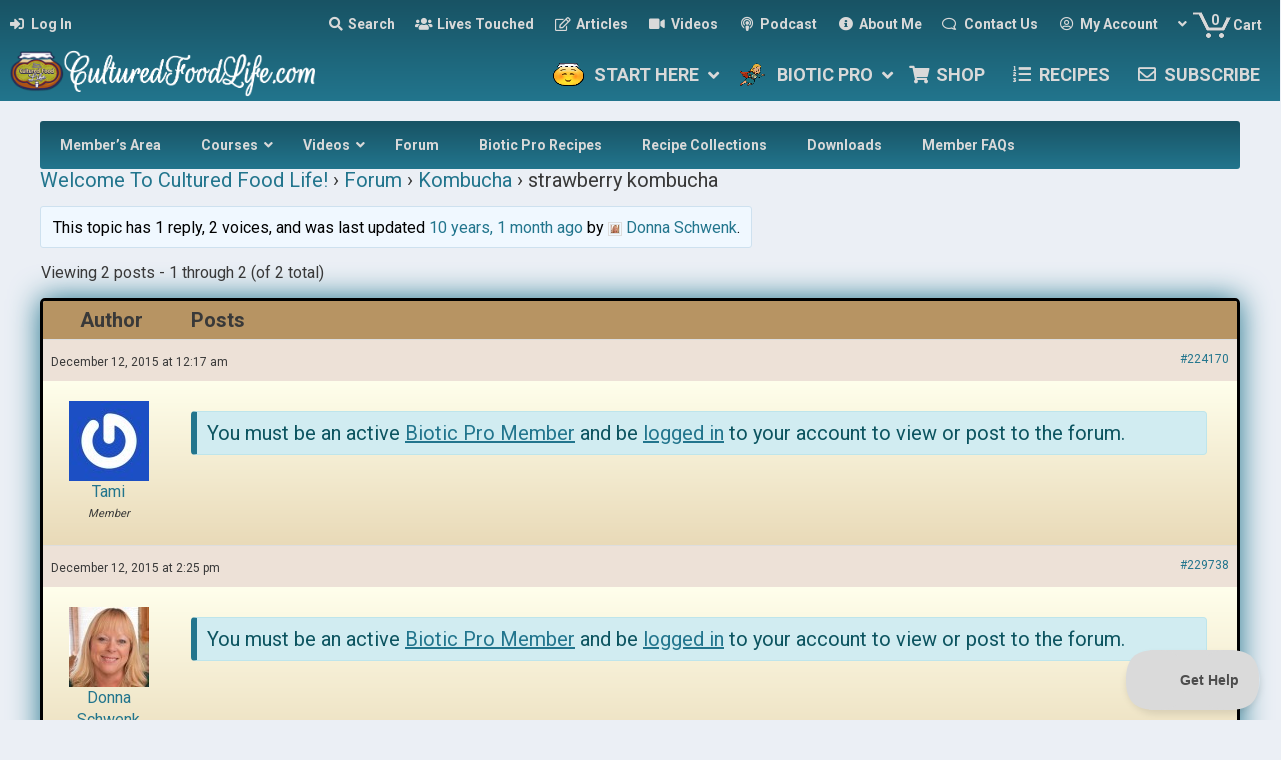

--- FILE ---
content_type: text/css
request_url: https://www.culturedfoodlife.com/wp-content/uploads/bb-plugin/cache/29ece30ea928e96af97baec5134d195c-layout-bundle.css?ver=2.9.4.2-1.5.2.1
body_size: 12300
content:
.fl-builder-content *,.fl-builder-content *:before,.fl-builder-content *:after {-webkit-box-sizing: border-box;-moz-box-sizing: border-box;box-sizing: border-box;}.fl-row:before,.fl-row:after,.fl-row-content:before,.fl-row-content:after,.fl-col-group:before,.fl-col-group:after,.fl-col:before,.fl-col:after,.fl-module:not([data-accepts]):before,.fl-module:not([data-accepts]):after,.fl-module-content:before,.fl-module-content:after {display: table;content: " ";}.fl-row:after,.fl-row-content:after,.fl-col-group:after,.fl-col:after,.fl-module:not([data-accepts]):after,.fl-module-content:after {clear: both;}.fl-clear {clear: both;}.fl-row,.fl-row-content {margin-left: auto;margin-right: auto;min-width: 0;}.fl-row-content-wrap {position: relative;}.fl-builder-mobile .fl-row-bg-photo .fl-row-content-wrap {background-attachment: scroll;}.fl-row-bg-video,.fl-row-bg-video .fl-row-content,.fl-row-bg-embed,.fl-row-bg-embed .fl-row-content {position: relative;}.fl-row-bg-video .fl-bg-video,.fl-row-bg-embed .fl-bg-embed-code {bottom: 0;left: 0;overflow: hidden;position: absolute;right: 0;top: 0;}.fl-row-bg-video .fl-bg-video video,.fl-row-bg-embed .fl-bg-embed-code video {bottom: 0;left: 0px;max-width: none;position: absolute;right: 0;top: 0px;}.fl-row-bg-video .fl-bg-video video {min-width: 100%;min-height: 100%;width: auto;height: auto;}.fl-row-bg-video .fl-bg-video iframe,.fl-row-bg-embed .fl-bg-embed-code iframe {pointer-events: none;width: 100vw;height: 56.25vw; max-width: none;min-height: 100vh;min-width: 177.77vh; position: absolute;top: 50%;left: 50%;-ms-transform: translate(-50%, -50%); -webkit-transform: translate(-50%, -50%); transform: translate(-50%, -50%);}.fl-bg-video-fallback {background-position: 50% 50%;background-repeat: no-repeat;background-size: cover;bottom: 0px;left: 0px;position: absolute;right: 0px;top: 0px;}.fl-row-bg-slideshow,.fl-row-bg-slideshow .fl-row-content {position: relative;}.fl-row .fl-bg-slideshow {bottom: 0;left: 0;overflow: hidden;position: absolute;right: 0;top: 0;z-index: 0;}.fl-builder-edit .fl-row .fl-bg-slideshow * {bottom: 0;height: auto !important;left: 0;position: absolute !important;right: 0;top: 0;}.fl-row-bg-overlay .fl-row-content-wrap:after {border-radius: inherit;content: '';display: block;position: absolute;top: 0;right: 0;bottom: 0;left: 0;z-index: 0;}.fl-row-bg-overlay .fl-row-content {position: relative;z-index: 1;}.fl-row-default-height .fl-row-content-wrap,.fl-row-custom-height .fl-row-content-wrap {display: -webkit-box;display: -webkit-flex;display: -ms-flexbox;display: flex;min-height: 100vh;}.fl-row-overlap-top .fl-row-content-wrap {display: -webkit-inline-box;display: -webkit-inline-flex;display: -moz-inline-box;display: -ms-inline-flexbox;display: inline-flex;width: 100%;}.fl-row-default-height .fl-row-content-wrap,.fl-row-custom-height .fl-row-content-wrap {min-height: 0;}.fl-row-default-height .fl-row-content,.fl-row-full-height .fl-row-content,.fl-row-custom-height .fl-row-content {-webkit-box-flex: 1 1 auto; -moz-box-flex: 1 1 auto;-webkit-flex: 1 1 auto;-ms-flex: 1 1 auto;flex: 1 1 auto;}.fl-row-default-height .fl-row-full-width.fl-row-content,.fl-row-full-height .fl-row-full-width.fl-row-content,.fl-row-custom-height .fl-row-full-width.fl-row-content {max-width: 100%;width: 100%;}.fl-row-default-height.fl-row-align-center .fl-row-content-wrap,.fl-row-full-height.fl-row-align-center .fl-row-content-wrap,.fl-row-custom-height.fl-row-align-center .fl-row-content-wrap {-webkit-align-items: center;-webkit-box-align: center;-webkit-box-pack: center;-webkit-justify-content: center;-ms-flex-align: center;-ms-flex-pack: center;justify-content: center;align-items: center;}.fl-row-default-height.fl-row-align-bottom .fl-row-content-wrap,.fl-row-full-height.fl-row-align-bottom .fl-row-content-wrap,.fl-row-custom-height.fl-row-align-bottom .fl-row-content-wrap {-webkit-align-items: flex-end;-webkit-justify-content: flex-end;-webkit-box-align: end;-webkit-box-pack: end;-ms-flex-align: end;-ms-flex-pack: end;justify-content: flex-end;align-items: flex-end;}.fl-col-group-equal-height {display: flex;flex-wrap: wrap;width: 100%;}.fl-col-group-equal-height.fl-col-group-has-child-loading {flex-wrap: nowrap;}.fl-col-group-equal-height .fl-col,.fl-col-group-equal-height .fl-col-content {display: flex;flex: 1 1 auto;}.fl-col-group-equal-height .fl-col-content {flex-direction: column;flex-shrink: 1;min-width: 1px;max-width: 100%;width: 100%;}.fl-col-group-equal-height:before,.fl-col-group-equal-height .fl-col:before,.fl-col-group-equal-height .fl-col-content:before,.fl-col-group-equal-height:after,.fl-col-group-equal-height .fl-col:after,.fl-col-group-equal-height .fl-col-content:after{content: none;}.fl-col-group-nested.fl-col-group-equal-height.fl-col-group-align-top .fl-col-content,.fl-col-group-equal-height.fl-col-group-align-top .fl-col-content {justify-content: flex-start;}.fl-col-group-nested.fl-col-group-equal-height.fl-col-group-align-center .fl-col-content,.fl-col-group-equal-height.fl-col-group-align-center .fl-col-content {justify-content: center;}.fl-col-group-nested.fl-col-group-equal-height.fl-col-group-align-bottom .fl-col-content,.fl-col-group-equal-height.fl-col-group-align-bottom .fl-col-content {justify-content: flex-end;}.fl-col-group-equal-height.fl-col-group-align-center .fl-col-group {width: 100%;}.fl-col {float: left;min-height: 1px;}.fl-col-bg-overlay .fl-col-content {position: relative;}.fl-col-bg-overlay .fl-col-content:after {border-radius: inherit;content: '';display: block;position: absolute;top: 0;right: 0;bottom: 0;left: 0;z-index: 0;}.fl-col-bg-overlay .fl-module {position: relative;z-index: 2;}.single:not(.woocommerce).single-fl-builder-template .fl-content {width: 100%;}.fl-builder-layer {position: absolute;top:0;left:0;right: 0;bottom: 0;z-index: 0;pointer-events: none;overflow: hidden;}.fl-builder-shape-layer {z-index: 0;}.fl-builder-shape-layer.fl-builder-bottom-edge-layer {z-index: 1;}.fl-row-bg-overlay .fl-builder-shape-layer {z-index: 1;}.fl-row-bg-overlay .fl-builder-shape-layer.fl-builder-bottom-edge-layer {z-index: 2;}.fl-row-has-layers .fl-row-content {z-index: 1;}.fl-row-bg-overlay .fl-row-content {z-index: 2;}.fl-builder-layer > * {display: block;position: absolute;top:0;left:0;width: 100%;}.fl-builder-layer + .fl-row-content {position: relative;}.fl-builder-layer .fl-shape {fill: #aaa;stroke: none;stroke-width: 0;width:100%;}@supports (-webkit-touch-callout: inherit) {.fl-row.fl-row-bg-parallax .fl-row-content-wrap,.fl-row.fl-row-bg-fixed .fl-row-content-wrap {background-position: center !important;background-attachment: scroll !important;}}@supports (-webkit-touch-callout: none) {.fl-row.fl-row-bg-fixed .fl-row-content-wrap {background-position: center !important;background-attachment: scroll !important;}}.fl-clearfix:before,.fl-clearfix:after {display: table;content: " ";}.fl-clearfix:after {clear: both;}.sr-only {position: absolute;width: 1px;height: 1px;padding: 0;overflow: hidden;clip: rect(0,0,0,0);white-space: nowrap;border: 0;}.fl-builder-content a.fl-button,.fl-builder-content a.fl-button:visited {border-radius: 4px;-moz-border-radius: 4px;-webkit-border-radius: 4px;display: inline-block;font-size: 16px;font-weight: normal;line-height: 18px;padding: 12px 24px;text-decoration: none;text-shadow: none;}.fl-builder-content .fl-button:hover {text-decoration: none;}.fl-builder-content .fl-button:active {position: relative;top: 1px;}.fl-builder-content .fl-button-width-full .fl-button {display: block;text-align: center;}.fl-builder-content .fl-button-width-custom .fl-button {display: inline-block;text-align: center;max-width: 100%;}.fl-builder-content .fl-button-left {text-align: left;}.fl-builder-content .fl-button-center {text-align: center;}.fl-builder-content .fl-button-right {text-align: right;}.fl-builder-content .fl-button i {font-size: 1.3em;height: auto;margin-right:8px;vertical-align: middle;width: auto;}.fl-builder-content .fl-button i.fl-button-icon-after {margin-left: 8px;margin-right: 0;}.fl-builder-content .fl-button-has-icon .fl-button-text {vertical-align: middle;}.fl-icon-wrap {display: inline-block;}.fl-icon {display: table-cell;vertical-align: middle;}.fl-icon a {text-decoration: none;}.fl-icon i {float: right;height: auto;width: auto;}.fl-icon i:before {border: none !important;height: auto;width: auto;}.fl-icon-text {display: table-cell;text-align: left;padding-left: 15px;vertical-align: middle;}.fl-icon-text-empty {display: none;}.fl-icon-text *:last-child {margin: 0 !important;padding: 0 !important;}.fl-icon-text a {text-decoration: none;}.fl-icon-text span {display: block;}.fl-icon-text span.mce-edit-focus {min-width: 1px;}.fl-module img {max-width: 100%;}.fl-photo {line-height: 0;position: relative;}.fl-photo-align-left {text-align: left;}.fl-photo-align-center {text-align: center;}.fl-photo-align-right {text-align: right;}.fl-photo-content {display: inline-block;line-height: 0;position: relative;max-width: 100%;}.fl-photo-img-svg {width: 100%;}.fl-photo-content img {display: inline;height: auto;max-width: 100%;}.fl-photo-crop-circle img {-webkit-border-radius: 100%;-moz-border-radius: 100%;border-radius: 100%;}.fl-photo-caption {font-size: 13px;line-height: 18px;overflow: hidden;text-overflow: ellipsis;}.fl-photo-caption-below {padding-bottom: 20px;padding-top: 10px;}.fl-photo-caption-hover {background: rgba(0,0,0,0.7);bottom: 0;color: #fff;left: 0;opacity: 0;filter: alpha(opacity = 0);padding: 10px 15px;position: absolute;right: 0;-webkit-transition:opacity 0.3s ease-in;-moz-transition:opacity 0.3s ease-in;transition:opacity 0.3s ease-in;}.fl-photo-content:hover .fl-photo-caption-hover {opacity: 100;filter: alpha(opacity = 100);}.fl-builder-pagination,.fl-builder-pagination-load-more {padding: 40px 0;}.fl-builder-pagination ul.page-numbers {list-style: none;margin: 0;padding: 0;text-align: center;}.fl-builder-pagination li {display: inline-block;list-style: none;margin: 0;padding: 0;}.fl-builder-pagination li a.page-numbers,.fl-builder-pagination li span.page-numbers {border: 1px solid #e6e6e6;display: inline-block;padding: 5px 10px;margin: 0 0 5px;}.fl-builder-pagination li a.page-numbers:hover,.fl-builder-pagination li span.current {background: #f5f5f5;text-decoration: none;}.fl-slideshow,.fl-slideshow * {-webkit-box-sizing: content-box;-moz-box-sizing: content-box;box-sizing: content-box;}.fl-slideshow .fl-slideshow-image img {max-width: none !important;}.fl-slideshow-social {line-height: 0 !important;}.fl-slideshow-social * {margin: 0 !important;}.fl-builder-content .bx-wrapper .bx-viewport {background: transparent;border: none;box-shadow: none;-moz-box-shadow: none;-webkit-box-shadow: none;left: 0;}.mfp-wrap button.mfp-arrow,.mfp-wrap button.mfp-arrow:active,.mfp-wrap button.mfp-arrow:hover,.mfp-wrap button.mfp-arrow:focus {background: transparent !important;border: none !important;outline: none;position: absolute;top: 50%;box-shadow: none !important;-moz-box-shadow: none !important;-webkit-box-shadow: none !important;}.mfp-wrap .mfp-close,.mfp-wrap .mfp-close:active,.mfp-wrap .mfp-close:hover,.mfp-wrap .mfp-close:focus {background: transparent !important;border: none !important;outline: none;position: absolute;top: 0;box-shadow: none !important;-moz-box-shadow: none !important;-webkit-box-shadow: none !important;}.admin-bar .mfp-wrap .mfp-close,.admin-bar .mfp-wrap .mfp-close:active,.admin-bar .mfp-wrap .mfp-close:hover,.admin-bar .mfp-wrap .mfp-close:focus {top: 32px!important;}img.mfp-img {padding: 0;}.mfp-counter {display: none;}.mfp-wrap .mfp-preloader.fa {font-size: 30px;}.fl-form-field {margin-bottom: 15px;}.fl-form-field input.fl-form-error {border-color: #DD6420;}.fl-form-error-message {clear: both;color: #DD6420;display: none;padding-top: 8px;font-size: 12px;font-weight: lighter;}.fl-form-button-disabled {opacity: 0.5;}.fl-animation {opacity: 0;}body.fl-no-js .fl-animation {opacity: 1;}.fl-builder-preview .fl-animation,.fl-builder-edit .fl-animation,.fl-animated {opacity: 1;}.fl-animated {animation-fill-mode: both;-webkit-animation-fill-mode: both;}.fl-button.fl-button-icon-animation i {width: 0 !important;opacity: 0;-ms-filter: "alpha(opacity=0)";transition: all 0.2s ease-out;-webkit-transition: all 0.2s ease-out;}.fl-button.fl-button-icon-animation:hover i {opacity: 1! important;-ms-filter: "alpha(opacity=100)";}.fl-button.fl-button-icon-animation i.fl-button-icon-after {margin-left: 0px !important;}.fl-button.fl-button-icon-animation:hover i.fl-button-icon-after {margin-left: 10px !important;}.fl-button.fl-button-icon-animation i.fl-button-icon-before {margin-right: 0 !important;}.fl-button.fl-button-icon-animation:hover i.fl-button-icon-before {margin-right: 20px !important;margin-left: -10px;}@media (max-width: 1200px) {}@media (max-width: 992px) { .fl-col-group.fl-col-group-medium-reversed {display: -webkit-flex;display: flex;-webkit-flex-wrap: wrap-reverse;flex-wrap: wrap-reverse;flex-direction: row-reverse;} }@media (max-width: 768px) { .fl-row-content-wrap {background-attachment: scroll !important;}.fl-row-bg-parallax .fl-row-content-wrap {background-attachment: scroll !important;background-position: center center !important;}.fl-col-group.fl-col-group-equal-height {display: block;}.fl-col-group.fl-col-group-equal-height.fl-col-group-custom-width {display: -webkit-box;display: -webkit-flex;display: flex;}.fl-col-group.fl-col-group-responsive-reversed {display: -webkit-flex;display: flex;-webkit-flex-wrap: wrap-reverse;flex-wrap: wrap-reverse;flex-direction: row-reverse;}.fl-col-group.fl-col-group-responsive-reversed .fl-col:not(.fl-col-small-custom-width) {flex-basis: 100%;width: 100% !important;}.fl-col-group.fl-col-group-medium-reversed:not(.fl-col-group-responsive-reversed) {display: unset;display: unset;-webkit-flex-wrap: unset;flex-wrap: unset;flex-direction: unset;}.fl-col {clear: both;float: none;margin-left: auto;margin-right: auto;width: auto !important;}.fl-col-small:not(.fl-col-small-full-width) {max-width: 400px;}.fl-block-col-resize {display:none;}.fl-row[data-node] .fl-row-content-wrap {margin: 0;padding-left: 0;padding-right: 0;}.fl-row[data-node] .fl-bg-video,.fl-row[data-node] .fl-bg-slideshow {left: 0;right: 0;}.fl-col[data-node] .fl-col-content {margin: 0;padding-left: 0;padding-right: 0;} }@media (min-width: 1201px) {html .fl-visible-large:not(.fl-visible-desktop),html .fl-visible-medium:not(.fl-visible-desktop),html .fl-visible-mobile:not(.fl-visible-desktop) {display: none;}}@media (min-width: 993px) and (max-width: 1200px) {html .fl-visible-desktop:not(.fl-visible-large),html .fl-visible-medium:not(.fl-visible-large),html .fl-visible-mobile:not(.fl-visible-large) {display: none;}}@media (min-width: 769px) and (max-width: 992px) {html .fl-visible-desktop:not(.fl-visible-medium),html .fl-visible-large:not(.fl-visible-medium),html .fl-visible-mobile:not(.fl-visible-medium) {display: none;}}@media (max-width: 768px) {html .fl-visible-desktop:not(.fl-visible-mobile),html .fl-visible-large:not(.fl-visible-mobile),html .fl-visible-medium:not(.fl-visible-mobile) {display: none;}}.fl-col-content {display: flex;flex-direction: column;margin-top: 0px;margin-right: 0px;margin-bottom: 0px;margin-left: 0px;padding-top: 0px;padding-right: 0px;padding-bottom: 0px;padding-left: 0px;}.fl-row-fixed-width {max-width: 1200px;}.fl-row-content-wrap {padding-top: 20px;padding-right: 20px;padding-bottom: 20px;padding-left: 20px;}.fl-module-content, .fl-module:where(.fl-module:not(:has(> .fl-module-content))) {margin-top: 20px;margin-right: 20px;margin-bottom: 20px;margin-left: 20px;}:root {--fl-global-primary: #22758d;--fl-global-primary-dark: #185364;--fl-global-brown: #B79463;--fl-global-text-font-size: 18px;--fl-global-h1-font-family: Roboto, sans-serif;--fl-global-link-color: var(--fl-global-primary);--fl-global-link-hover-color: var(--fl-global-primary-dark);--fl-global-button-color: rgb(255, 255, 255);--fl-global-button-hover-color: rgb(255, 255, 255);}.fl-builder-content:not(.fl-builder-empty) {font-size: 18px;}.fl-builder-content h1 {font-family: Roboto, sans-serif;}.fl-builder-content a:not(.fl-builder-submenu-link) {color: var(--fl-global-primary);}.fl-builder-content a:not(.fl-builder-submenu-link):hover {color: var(--fl-global-primary-dark);}.fl-builder-content button:not(.fl-menu-mobile-toggle), .fl-builder-content input[type=button], .fl-builder-content input[type=submit], .fl-builder-content a.fl-button, .fl-builder-content button:not(.fl-menu-mobile-toggle) *, .fl-builder-content input[type=button] *, .fl-builder-content input[type=submit] *, .fl-builder-content a.fl-button *, .fl-builder-content button:visited, .fl-builder-content input[type=button]:visited, .fl-builder-content input[type=submit]:visited, .fl-builder-content a.fl-button:visited, .fl-builder-content button:visited *, .fl-builder-content input[type=button]:visited *, .fl-builder-content input[type=submit]:visited *, .fl-builder-content a.fl-button:visited *, .fl-page .fl-builder-content button:not(.fl-menu-mobile-toggle), .fl-page .fl-builder-content input[type=button], .fl-page .fl-builder-content input[type=submit], .fl-page .fl-builder-content a.fl-button, .fl-page .fl-builder-content button:not(.fl-menu-mobile-toggle) *, .fl-page .fl-builder-content input[type=button] *, .fl-page .fl-builder-content input[type=submit] *, .fl-page .fl-builder-content a.fl-button *, .fl-page .fl-builder-content button:visited, .fl-page .fl-builder-content input[type=button]:visited, .fl-page .fl-builder-content input[type=submit]:visited, .fl-page .fl-builder-content a.fl-button:visited, .fl-page .fl-builder-content button:visited *, .fl-page .fl-builder-content input[type=button]:visited *, .fl-page .fl-builder-content input[type=submit]:visited *, .fl-page .fl-builder-content a.fl-button:visited * {color: rgb(255, 255, 255);}.fl-builder-content button:not(.fl-menu-mobile-toggle):hover, .fl-builder-content input[type=button]:hover, .fl-builder-content input[type=submit]:hover, .fl-builder-content a.fl-button:hover, .fl-builder-content button:not(.fl-menu-mobile-toggle):hover *, .fl-builder-content input[type=button]:hover *, .fl-builder-content input[type=submit]:hover *, .fl-builder-content a.fl-button:hover *, .fl-page .fl-builder-content button:not(.fl-menu-mobile-toggle):hover, .fl-page .fl-builder-content input[type=button]:hover, .fl-page .fl-builder-content input[type=submit]:hover, .fl-page .fl-builder-content a.fl-button:hover, .fl-page .fl-builder-content button:not(.fl-menu-mobile-toggle):hover *, .fl-page .fl-builder-content input[type=button]:hover *, .fl-page .fl-builder-content input[type=submit]:hover *, .fl-page .fl-builder-content a.fl-button:hover * {color: rgb(255, 255, 255);}.fl-node-5ce826ddddecb {color: #ffffff;}.fl-builder-content .fl-node-5ce826ddddecb *:not(input):not(textarea):not(select):not(a):not(h1):not(h2):not(h3):not(h4):not(h5):not(h6):not(.fl-menu-mobile-toggle) {color: inherit;}.fl-builder-content .fl-node-5ce826ddddecb a {color: #ffffff;}.fl-builder-content .fl-node-5ce826ddddecb a:hover {color: #ffffff;}.fl-builder-content .fl-node-5ce826ddddecb h1,.fl-builder-content .fl-node-5ce826ddddecb h2,.fl-builder-content .fl-node-5ce826ddddecb h3,.fl-builder-content .fl-node-5ce826ddddecb h4,.fl-builder-content .fl-node-5ce826ddddecb h5,.fl-builder-content .fl-node-5ce826ddddecb h6,.fl-builder-content .fl-node-5ce826ddddecb h1 a,.fl-builder-content .fl-node-5ce826ddddecb h2 a,.fl-builder-content .fl-node-5ce826ddddecb h3 a,.fl-builder-content .fl-node-5ce826ddddecb h4 a,.fl-builder-content .fl-node-5ce826ddddecb h5 a,.fl-builder-content .fl-node-5ce826ddddecb h6 a {color: #ffffff;}.fl-node-5ce826ddddecb > .fl-row-content-wrap {background-color: rgb(24, 83, 100);border-style: solid;border-width: 0;background-clip: border-box;border-color: #000000;border-top-width: 5px;}.fl-node-5ce826dde8fbd {width: 100%;}.fl-node-vwgrdekft2lz {width: 100%;}.fl-node-dgnmb01o9cay {width: 100%;}.fl-node-venrdz01p783 {width: 100%;}@media (max-width: 768px) { .fl-module-icon {text-align: center;} }.fl-node-5ce8264778fba .fl-icon i,.fl-node-5ce8264778fba .fl-icon i:before {color: #9b9b9b;}.fl-node-5ce8264778fba .fl-icon i:hover,.fl-node-5ce8264778fba .fl-icon i:hover:before,.fl-node-5ce8264778fba .fl-icon a:hover i,.fl-node-5ce8264778fba .fl-icon a:hover i:before {color: #7f7f7f;}.fl-node-5ce8264778fba .fl-icon i, .fl-node-5ce8264778fba .fl-icon i:before {font-size: 16px;}.fl-node-5ce8264778fba .fl-icon-wrap .fl-icon-text {height: 28px;}.fl-node-5ce8264778fba.fl-module-icon {text-align: left;}@media(max-width: 1200px) {.fl-node-5ce8264778fba .fl-icon-wrap .fl-icon-text {height: 28px;}}@media(max-width: 992px) {.fl-node-5ce8264778fba .fl-icon-wrap .fl-icon-text {height: 28px;}}@media(max-width: 768px) {.fl-node-5ce8264778fba .fl-icon-wrap .fl-icon-text {height: 28px;}} .fl-node-5ce8264778fba > .fl-module-content {margin-top:0px;margin-bottom:0px;margin-left:5px;}.fl-node-5ce8264778fbb .fl-icon i,.fl-node-5ce8264778fbb .fl-icon i:before {color: #9b9b9b;}.fl-node-5ce8264778fbb .fl-icon i, .fl-node-5ce8264778fbb .fl-icon i:before {font-size: 16px;}.fl-node-5ce8264778fbb .fl-icon-wrap .fl-icon-text {height: 28px;}.fl-node-5ce8264778fbb.fl-module-icon {text-align: left;}@media(max-width: 1200px) {.fl-node-5ce8264778fbb .fl-icon-wrap .fl-icon-text {height: 28px;}}@media(max-width: 992px) {.fl-node-5ce8264778fbb .fl-icon-wrap .fl-icon-text {height: 28px;}}@media(max-width: 768px) {.fl-node-5ce8264778fbb .fl-icon-wrap .fl-icon-text {height: 28px;}} .fl-node-5ce8264778fbb > .fl-module-content {margin-top:0px;margin-right:0px;margin-bottom:0px;margin-left:3px;}.fl-node-5ce8264778fc1 .fl-icon i,.fl-node-5ce8264778fc1 .fl-icon i:before {color: #9b9b9b;}.fl-node-5ce8264778fc1 .fl-icon i:hover,.fl-node-5ce8264778fc1 .fl-icon i:hover:before,.fl-node-5ce8264778fc1 .fl-icon a:hover i,.fl-node-5ce8264778fc1 .fl-icon a:hover i:before {color: #7f7f7f;}.fl-node-5ce8264778fc1 .fl-icon i, .fl-node-5ce8264778fc1 .fl-icon i:before {font-size: 16px;}.fl-node-5ce8264778fc1 .fl-icon-wrap .fl-icon-text {height: 28px;}.fl-node-5ce8264778fc1.fl-module-icon {text-align: left;}@media(max-width: 1200px) {.fl-node-5ce8264778fc1 .fl-icon-wrap .fl-icon-text {height: 28px;}}@media(max-width: 992px) {.fl-node-5ce8264778fc1 .fl-icon-wrap .fl-icon-text {height: 28px;}}@media(max-width: 768px) {.fl-node-5ce8264778fc1 .fl-icon-wrap .fl-icon-text {height: 28px;}} .fl-node-5ce8264778fc1 > .fl-module-content {margin-top:0px;margin-bottom:0px;margin-left:5px;}.fl-node-5ce8264778fc2 .fl-icon i,.fl-node-5ce8264778fc2 .fl-icon i:before {color: #9b9b9b;}.fl-node-5ce8264778fc2 .fl-icon i, .fl-node-5ce8264778fc2 .fl-icon i:before {font-size: 16px;}.fl-node-5ce8264778fc2 .fl-icon-wrap .fl-icon-text {height: 28px;}.fl-node-5ce8264778fc2.fl-module-icon {text-align: left;}@media(max-width: 1200px) {.fl-node-5ce8264778fc2 .fl-icon-wrap .fl-icon-text {height: 28px;}}@media(max-width: 992px) {.fl-node-5ce8264778fc2 .fl-icon-wrap .fl-icon-text {height: 28px;}}@media(max-width: 768px) {.fl-node-5ce8264778fc2 .fl-icon-wrap .fl-icon-text {height: 28px;}} .fl-node-5ce8264778fc2 > .fl-module-content {margin-top:0px;margin-right:0px;margin-bottom:0px;margin-left:3px;}.fl-node-8m7cxs3qavhb .fl-separator {border-top-width: 1px;max-width: 100%;margin: auto;}.fl-node-8m7cxs3qavhb .fl-separator {border-top-color: #cccccc;border-top-style: solid;}img.mfp-img {padding-bottom: 40px !important;}.fl-builder-edit .fl-fill-container img {transition: object-position .5s;}.fl-fill-container :is(.fl-module-content, .fl-photo, .fl-photo-content, img) {height: 100% !important;width: 100% !important;}@media (max-width: 768px) { .fl-photo-content,.fl-photo-img {max-width: 100%;} }.fl-node-48spex3fghvl, .fl-node-48spex3fghvl .fl-photo {text-align: center;}.fl-node-48spex3fghvl .fl-photo-content, .fl-node-48spex3fghvl .fl-photo-img {width: 400px;} .fl-node-48spex3fghvl > .fl-module-content {margin-top:0px;}.fl-module-heading .fl-heading {padding: 0 !important;margin: 0 !important;}.fl-node-9o58e0q2xzds.fl-module-heading .fl-heading {font-weight: 400;font-size: 32px;}.fl-node-isq5lrbkyex6.fl-module-heading .fl-heading {font-weight: 400;font-size: 32px;}.fl-builder-content .fl-rich-text strong {font-weight: bold;}.fl-module.fl-rich-text p:last-child {margin-bottom: 0;}.fl-builder-edit .fl-module.fl-rich-text p:not(:has(~ *:not(.fl-block-overlay))) {margin-bottom: 0;}.fl-menu ul,.fl-menu li{list-style: none;margin: 0;padding: 0;}.fl-menu .menu:before,.fl-menu .menu:after{content: '';display: table;clear: both;}.fl-menu-horizontal {display: inline-flex;flex-wrap: wrap;align-items: center;}.fl-menu li{position: relative;}.fl-menu a{display: block;padding: 10px;text-decoration: none;}.fl-menu a:hover{text-decoration: none;}.fl-menu .sub-menu{min-width: 220px;}.fl-module[data-node] .fl-menu .fl-menu-expanded .sub-menu {background-color: transparent;-webkit-box-shadow: none;-ms-box-shadow: none;box-shadow: none;}.fl-menu .fl-has-submenu:focus,.fl-menu .fl-has-submenu .sub-menu:focus,.fl-menu .fl-has-submenu-container:focus {outline: 0;}.fl-menu .fl-has-submenu-container{ position: relative; }.fl-menu .fl-menu-accordion .fl-has-submenu > .sub-menu{display: none;}.fl-menu .fl-menu-accordion .fl-has-submenu.fl-active .hide-heading > .sub-menu {box-shadow: none;display: block !important;}.fl-menu .fl-menu-toggle{position: absolute;top: 0;right: 0;bottom: 0;height: 100%;cursor: pointer;}.fl-menu .fl-toggle-arrows .fl-menu-toggle:before,.fl-menu .fl-toggle-none .fl-menu-toggle:before{border-color: #333;}.fl-menu .fl-menu-expanded .fl-menu-toggle{display: none;}.fl-menu .fl-menu-mobile-toggle {position: relative;padding: 8px;background-color: transparent;border: none;color: #333;border-radius: 0;}.fl-menu .fl-menu-mobile-toggle:focus-visible {outline: 2px auto Highlight;outline: 2px auto -webkit-focus-ring-color;}.fl-menu .fl-menu-mobile-toggle.text{width: 100%;text-align: center;}.fl-menu .fl-menu-mobile-toggle.hamburger .fl-menu-mobile-toggle-label,.fl-menu .fl-menu-mobile-toggle.hamburger-label .fl-menu-mobile-toggle-label{display: inline-block;margin-left: 10px;vertical-align: middle;}.fl-menu .fl-menu-mobile-toggle.hamburger .svg-container,.fl-menu .fl-menu-mobile-toggle.hamburger-label .svg-container{display: inline-block;position: relative;width: 1.4em;height: 1.4em;vertical-align: middle;}.fl-menu .fl-menu-mobile-toggle.hamburger .hamburger-menu,.fl-menu .fl-menu-mobile-toggle.hamburger-label .hamburger-menu{position: absolute;top: 0;left: 0;right: 0;bottom: 0;}.fl-menu .fl-menu-mobile-toggle.hamburger .hamburger-menu rect,.fl-menu .fl-menu-mobile-toggle.hamburger-label .hamburger-menu rect{fill: currentColor;}li.mega-menu .hide-heading > a,li.mega-menu .hide-heading > .fl-has-submenu-container,li.mega-menu-disabled .hide-heading > a,li.mega-menu-disabled .hide-heading > .fl-has-submenu-container {display: none;}ul.fl-menu-horizontal li.mega-menu {position: static;}ul.fl-menu-horizontal li.mega-menu > ul.sub-menu {top: inherit !important;left: 0 !important;right: 0 !important;width: 100%;}ul.fl-menu-horizontal li.mega-menu.fl-has-submenu:hover > ul.sub-menu,ul.fl-menu-horizontal li.mega-menu.fl-has-submenu.focus > ul.sub-menu {display: flex !important;}ul.fl-menu-horizontal li.mega-menu > ul.sub-menu li {border-color: transparent;}ul.fl-menu-horizontal li.mega-menu > ul.sub-menu > li {width: 100%;}ul.fl-menu-horizontal li.mega-menu > ul.sub-menu > li > .fl-has-submenu-container a {font-weight: bold;}ul.fl-menu-horizontal li.mega-menu > ul.sub-menu > li > .fl-has-submenu-container a:hover {background: transparent;}ul.fl-menu-horizontal li.mega-menu > ul.sub-menu .fl-menu-toggle {display: none;}ul.fl-menu-horizontal li.mega-menu > ul.sub-menu ul.sub-menu {background: transparent;-webkit-box-shadow: none;-ms-box-shadow: none;box-shadow: none;display: block;min-width: 0;opacity: 1;padding: 0;position: static;visibility: visible;}:where(.fl-col-group-medium-reversed, .fl-col-group-responsive-reversed, .fl-col-group-equal-height.fl-col-group-custom-width) > .fl-menu-mobile-clone {flex: 1 1 100%;}.fl-menu-mobile-clone {clear: both;}.fl-menu-mobile-clone .fl-menu .menu {float: none !important;}.fl-menu-mobile-close {display: none;}.fl-menu-mobile-close,.fl-menu-mobile-close:hover,.fl-menu-mobile-close:focus {background: none;border: 0 none;color: inherit;font-size: 18px;padding: 10px 6px;}.fl-menu-mobile-close:focus-visible {outline: 2px auto Highlight;outline: 2px auto -webkit-focus-ring-color;}.fl-node-adzoh76qv098 .fl-menu .menu {}.fl-node-adzoh76qv098 .menu .fl-has-submenu .sub-menu{display: none;}.fl-node-adzoh76qv098 .fl-menu .sub-menu {background-color: #ffffff;-webkit-box-shadow: 0 1px 20px rgba(0,0,0,0.1);-ms-box-shadow: 0 1px 20px rgba(0,0,0,0.1);box-shadow: 0 1px 20px rgba(0,0,0,0.1);}.fl-node-adzoh76qv098 .fl-menu-vertical.fl-toggle-arrows .fl-has-submenu-container a{padding-right: 28px;}.fl-node-adzoh76qv098 .fl-menu-vertical.fl-toggle-arrows .fl-menu-toggle,.fl-node-adzoh76qv098 .fl-menu-vertical.fl-toggle-none .fl-menu-toggle{width: 28px;}.fl-node-adzoh76qv098 .fl-menu-horizontal.fl-toggle-arrows .fl-menu-toggle,.fl-node-adzoh76qv098 .fl-menu-horizontal.fl-toggle-none .fl-menu-toggle,.fl-node-adzoh76qv098 .fl-menu-vertical.fl-toggle-arrows .fl-menu-toggle,.fl-node-adzoh76qv098 .fl-menu-vertical.fl-toggle-none .fl-menu-toggle{width: 28px;}.fl-node-adzoh76qv098 .fl-menu li{border-top: 1px solid transparent;}.fl-node-adzoh76qv098 .fl-menu li:first-child{border-top: none;}@media ( max-width: 768px ) {.fl-node-adzoh76qv098 .fl-menu .sub-menu {-webkit-box-shadow: none;-ms-box-shadow: none;box-shadow: none;}.fl-node-adzoh76qv098 .mega-menu.fl-active .hide-heading > .sub-menu,.fl-node-adzoh76qv098 .mega-menu-disabled.fl-active .hide-heading > .sub-menu {display: block !important;}.fl-node-adzoh76qv098 .fl-menu-logo,.fl-node-adzoh76qv098 .fl-menu-search-item {display: none;}.fl-node-adzoh76qv098 .sub-menu .menu-item a::before {font-family: 'Font Awesome 5 Free';content: '\f105';font-weight: 900;margin-right: 10px;}} @media ( min-width: 769px ) {.fl-node-adzoh76qv098 .menu .fl-has-submenu .sub-menu{position: absolute;top: 0;left: 100%;z-index: 10;visibility: hidden;opacity: 0;}.fl-node-adzoh76qv098 .fl-menu .fl-has-submenu:hover > .sub-menu,.fl-node-adzoh76qv098 .fl-menu .fl-has-submenu.focus > .sub-menu{display: block;visibility: visible;opacity: 1;}.fl-node-adzoh76qv098 .menu .fl-has-submenu.fl-menu-submenu-right .sub-menu{left: inherit;right: 0;}.fl-node-adzoh76qv098 .menu .fl-has-submenu .fl-has-submenu.fl-menu-submenu-right .sub-menu{top: 0;left: inherit;right: 100%;}.fl-node-adzoh76qv098 .fl-menu .fl-has-submenu.fl-active > .fl-has-submenu-container .fl-menu-toggle{-webkit-transform: none;-ms-transform: none;transform: none;}.fl-node-adzoh76qv098 .fl-menu .fl-menu-toggle{display: none;}.fl-node-adzoh76qv098 ul.sub-menu {padding-top: 0px;padding-right: 0px;padding-bottom: 0px;padding-left: 0px;}.fl-node-adzoh76qv098 ul.sub-menu a {}}.fl-node-adzoh76qv098 ul.fl-menu-horizontal li.mega-menu > ul.sub-menu > li > .fl-has-submenu-container a:hover {color: ;}.fl-node-adzoh76qv098 .fl-menu .menu, .fl-node-adzoh76qv098 .fl-menu .menu > li {font-size: 16px;line-height: 1;}.fl-node-adzoh76qv098 .menu a {padding-top: 14px;padding-right: 14px;padding-bottom: 14px;padding-left: 14px;}.fl-node-adzoh76qv098 .fl-menu .menu .sub-menu > li {font-size: 16px;line-height: 1;}@media(max-width: 768px) {.fl-node-adzoh76qv098 .menu li.fl-has-submenu ul.sub-menu {padding-left: 15px;}.fl-node-adzoh76qv098 .fl-menu .sub-menu {background-color: transparent;}} .fl-node-adzoh76qv098 > .fl-module-content {margin-top:0px;} .fl-node-3kjon0u2hlp6 > .fl-module-content {margin-top:10px;}.fl-node-3kblduhjt65x .fl-separator {border-top-width: 1px;max-width: 100%;margin: auto;}.fl-node-3kblduhjt65x .fl-separator {border-top-color: #cccccc;border-top-style: solid;} .fl-node-5ce82c9c9313a > .fl-module-content {margin-top:0px;margin-right:0px;margin-bottom:0px;margin-left:0px;}.fl-node-c2sm16kh8dqb .fl-separator {border-top-width: 1px;max-width: 100%;margin: auto;}.fl-node-c2sm16kh8dqb .fl-separator {border-top-color: #cccccc;border-top-style: solid;}body{--shiftnav-panel-width: 350px;}.start-here-menu .heading {font-size:.9em;margin-bottom:5px;}.start-here-menu .heading a {color: #393938;font-weight: 600;margin-left: -15px;}.start-here-menu .heading a:hover {cursor:initial;}.start-here-menu .heading::marker {content:none;}.start-here-menu .heading.wk {margin-top:10px;}.shiftnav-start_menu_water_kefir ul.shiftnav-menu li.heading.menu-item:hover,.shiftnav-start_menu_yogurt ul.shiftnav-menu li.heading.menu-item:hover{background:none;}.shiftnav-start_menu_water_kefir ul.shiftnav-menu li.heading.menu-item:hover .shiftnav-target,.shiftnav-start_menu_yogurt ul.shiftnav-menu li.heading.menu-item:hover .shiftnav-target{cursor: initial;}[data-id="278957"] .woobt-title::before { content:"(If temps are above 80° in your area.) Please click before ordering"; display:block; font-size:.67em;}bbody {cursor: url('https://www.culturedfoodlife.com/wp-content/uploads/2023/01/Pot-Cursor.png'), auto!important;}bbody a {cursor: url('https://www.culturedfoodlife.com/wp-content/uploads/2023/01/Pot-Cursor.png'), auto!important;}.new {color:#BC2224;}.hodor-col-box > .fl-col-content {padding: 0px;background: #d5bb94;background: -webkit-linear-gradient(#e9dab8, #b28a55);background: -o-linear-gradient(#e9dab8, #b28a55);background: -moz-linear-gradient(#e9dab8, #b28a55);background: linear-gradient(#e9dab8, #b28a55);border: solid 3px #000000;-webkit-box-shadow: 0px 0px 30px #22758d;-moz-box-shadow: 0px 0px 30px #22758d;box-shadow: 0px 0px 30px #22758d;border-radius: 6px;}.hodor-col-box > .fl-col-content > .fl-module-heading {background-color: #22758d;}.hodor-col-box > .fl-col-content > .fl-module-heading .fl-module-content {margin:0px;}.hodor-col-box > .fl-col-content > .fl-module-heading .fl-heading {text-align: center;text-transform: capitalize;color: #ffffff!important;margin-bottom: 0px;padding: 10px!important;font-weight: 600;}.hodor-col-box > .fl-col-content > .fl-col-group > .fl-col.hodor-col-col .fl-col-content {background-color: #ede1d7;border: solid 3px #000000;margin: 20px;}body.vertical-video .fluid-width-video-wrapper[style] {padding-top:177.25%!important;}body #fl-main-content {background-color: #ebeff5;}body .wfc-open-cart-button.at-bottom{right:unset;left:30px;bottom:40px;}body button.wc-fast-cart__close-btn:active,body button.wc-fast-cart__close-btn:focus {border: none;outline: none;position: absolute;}.fl-row.hodor-box > .fl-row-content-wrap > .fl-row-content, .fl-col.hodor-box > .fl-col-content {padding:0px;background: #d5bb94;background: -webkit-linear-gradient(#e9dab8, #b28a55);background: -o-linear-gradient(#e9dab8, #b28a55);background: -moz-linear-gradient(#e9dab8, #b28a55);background: linear-gradient(#e9dab8, #b28a55);border: solid 3px #000000;-webkit-box-shadow: 0px 0px 30px #22758d;-moz-box-shadow: 0px 0px 30px #22758d;box-shadow: 0px 0px 30px #22758d;border-radius: 6px;}.fl-row.hodor-box > .fl-row-content-wrap > .fl-row-content > .fl-col-group > .fl-col > .fl-col-content > .fl-module-heading,.fl-col.hodor-box > .fl-col-content > .fl-module-heading,.single-course .fl-row.hodor-box .fl-module-html .fl-html > header:not(.modules-title) {background-color: #22758d;}.fl-row.hodor-box > .fl-row-content-wrap > .fl-row-content > .fl-col-group > .fl-col > .fl-col-content > .fl-module-heading > .fl-module-content,.fl-col.hodor-box > .fl-col-content > .fl-module-heading> .fl-module-content {margin:0px;}.fl-row.hodor-box > .fl-row-content-wrap > .fl-row-content > .fl-col-group > .fl-col > .fl-col-content > .fl-module-heading .fl-heading,.fl-row.hodor-box > .fl-row-content-wrap > .fl-row-content > .fl-col-group > .fl-col > .fl-col-content > .fl-module-heading.fl-heading,.fl-col.hodor-box > .fl-col-content > .fl-module-heading .fl-heading,.fl-col.hodor-box > .fl-col-content > .fl-module-heading,.single-course .fl-row.hodor-box header h1 {text-align:center;text-transform:capitalize;color:#ffffff!important;margin:0px;padding:10px!important;font-weight:600;}.fl-row.hodor-box > .fl-row-content-wrap > .fl-row-content > .fl-col-group > .fl-col > .fl-col-content > .fl-module-heading.nocap .fl-heading, .fl-col.hodor-box > .fl-col-content > .fl-module-heading.nocap .fl-heading {text-transform:none;}.fl-row.hodor-box > .fl-row-content-wrap > .fl-row-content > .fl-col-group .fl-col.hodor-col > .fl-col-content, .fl-col.hodor-box > .fl-col-content .fl-col.hodor-col > .fl-col-content {background-color: #ede1d7;border: solid 3px #000000;margin: 20px;}.fl-row.hodor-box > .fl-row-content-wrap > .fl-row-content > .fl-col-group .fl-col.hodor-col.glow > .fl-col-content, .fl-col.hodor-box > .fl-col-content .fl-col.hodor-col.glow > .fl-col-content {-webkit-box-shadow: 0px 0px 30px #22758d;-moz-box-shadow: 0px 0px 30px #22758d;box-shadow: 0px 0px 30px #22758d;}.fl-row.hodor-box > .fl-row-content-wrap > .fl-row-content > .fl-col-group .fl-col.hodor-col > .fl-col-content > .fl-module-heading, .fl-col.hodor-box > .fl-col-content .fl-col.hodor-col > .fl-col-content > .fl-module-heading {background:#B79463;}.fl-row.hodor-box > .fl-row-content-wrap > .fl-row-content > .fl-col-group .fl-col.hodor-col > .fl-col-content > .fl-module-heading > .fl-module-content, .fl-col.hodor-box > .fl-col-content .fl-col.hodor-col > .fl-col-content > .fl-module-heading > .fl-module-content,.fl-row.hodor-box > .fl-row-content-wrap > .fl-row-content > .fl-col-group .fl-col.hodor-col > .fl-col-content > .fl-module-heading > .fl-module-content, .fl-col.hodor-box > .fl-col-content .fl-col.hodor-col > .fl-col-content > .fl-module-heading {text-align: center;margin:.5em;}.fl-row.hodor-box > .fl-row-content-wrap > .fl-row-content > .fl-col-group .fl-col.hodor-col > .fl-col-content > .fl-module-heading > .fl-module-content > .fl-heading,.fl-col.hodor-box > .fl-col-content .fl-col.hodor-col > .fl-col-content > .fl-module-heading > .fl-module-content > .fl-heading {font-weight:600;color: #393939!important;padding:0px!important;}.fl-row.hodor-box > .fl-row-content-wrap > .fl-row-content > .fl-col-group .fl-col.hodor-col > .fl-col-content > .fl-module-heading,.fl-col.hodor-box > .fl-col-content .fl-col.hodor-col > .fl-col-content > .fl-module-heading {color: #393939!important;}#hsd_conversations_table th:nth-child(1),#hsd_conversations_table td:nth-child(1) {display:none;}.dragon-box-advanced .divider .number-auto::before {counter-increment: number_auto;content: counter(number_auto);}.dragon-box-advanced .divider .number-auto::before {color:#ffffff;justify-content: center;font-size: 2em;font-weight: 900;position: absolute;border-radius: 50%;width: 70px;height: 70px;text-align: center;line-height: 70px;}.footer-menu .menu {display:flex;flex-wrap:wrap;}.footer-menu .menu li {flex-basis:50%;}.footer-social .social-link {margin-bottom:10px;display:block;}.footer-social .social-name {margin-left:1em;vertical-align: middle;}.footer-social a {opacity:.5;}.fl-row.fl-node-5ce826ddddecb.bb-css-grid > .fl-row-content-wrap > .fl-row-content {display: grid;grid-template-columns: auto auto 300px;grid-template-areas:"l m s""d d d";}.fl-row.fl-node-5ce826ddddecb.bb-css-grid > .fl-row-content-wrap > .fl-row-content .logo {grid-area: l;}.fl-row.fl-node-5ce826ddddecb.bb-css-grid > .fl-row-content-wrap > .fl-row-content .menu {grid-area: m;}.fl-row.fl-node-5ce826ddddecb.bb-css-grid > .fl-row-content-wrap > .fl-row-content .social {grid-area: s;}.fl-row.fl-node-5ce826ddddecb.bb-css-grid > .fl-row-content-wrap > .fl-row-content .disclaimer {grid-area: d;}@media all and (min-width:993px) {.fl-row.fl-node-5ce826ddddecb.bb-css-grid > .fl-row-content-wrap > .fl-row-content .logo .fl-module-separator { display:none;}}@media all and (max-width:992px) {.fl-row.fl-node-5ce826ddddecb.bb-css-grid > .fl-row-content-wrap > .fl-row-content { grid-template-columns: auto 200px; grid-template-areas: "l l" "m s" "d d";}}@media screen and (max-width: 768px) {.fl-row.fl-node-5ce826ddddecb.bb-css-grid > .fl-row-content-wrap > .fl-row-content { grid-template-columns: 1fr; grid-template-areas: "l" "m" "s" "d";}}.fl-col-group-equal-height.fl-col-group-align-bottom .fl-col-content {-webkit-justify-content: flex-end;justify-content: flex-end;-webkit-box-align: end; -webkit-box-pack: end;-ms-flex-pack: end;}.uabb-module-content h1,.uabb-module-content h2,.uabb-module-content h3,.uabb-module-content h4,.uabb-module-content h5,.uabb-module-content h6 {margin: 0;clear: both;}.fl-module-content a,.fl-module-content a:hover,.fl-module-content a:focus {text-decoration: none;}.uabb-row-separator {position: absolute;width: 100%;left: 0;}.uabb-top-row-separator {top: 0;bottom: auto}.uabb-bottom-row-separator {top: auto;bottom: 0;}.fl-builder-content-editing .fl-visible-medium.uabb-row,.fl-builder-content-editing .fl-visible-medium-mobile.uabb-row,.fl-builder-content-editing .fl-visible-mobile.uabb-row {display: none !important;}@media (max-width: 992px) {.fl-builder-content-editing .fl-visible-desktop.uabb-row,.fl-builder-content-editing .fl-visible-mobile.uabb-row {display: none !important;}.fl-builder-content-editing .fl-visible-desktop-medium.uabb-row,.fl-builder-content-editing .fl-visible-medium.uabb-row,.fl-builder-content-editing .fl-visible-medium-mobile.uabb-row {display: block !important;}}@media (max-width: 768px) {.fl-builder-content-editing .fl-visible-desktop.uabb-row,.fl-builder-content-editing .fl-visible-desktop-medium.uabb-row,.fl-builder-content-editing .fl-visible-medium.uabb-row {display: none !important;}.fl-builder-content-editing .fl-visible-medium-mobile.uabb-row,.fl-builder-content-editing .fl-visible-mobile.uabb-row {display: block !important;}}.fl-responsive-preview-content .fl-builder-content-editing {overflow-x: hidden;overflow-y: visible;}.uabb-row-separator svg {width: 100%;}.uabb-top-row-separator.uabb-has-svg svg {position: absolute;padding: 0;margin: 0;left: 50%;top: -1px;bottom: auto;-webkit-transform: translateX(-50%);-ms-transform: translateX(-50%);transform: translateX(-50%);}.uabb-bottom-row-separator.uabb-has-svg svg {position: absolute;padding: 0;margin: 0;left: 50%;bottom: -1px;top: auto;-webkit-transform: translateX(-50%);-ms-transform: translateX(-50%);transform: translateX(-50%);}.uabb-bottom-row-separator.uabb-has-svg .uasvg-wave-separator {bottom: 0;}.uabb-top-row-separator.uabb-has-svg .uasvg-wave-separator {top: 0;}.uabb-bottom-row-separator.uabb-svg-triangle svg,.uabb-bottom-row-separator.uabb-xlarge-triangle svg,.uabb-top-row-separator.uabb-xlarge-triangle-left svg,.uabb-bottom-row-separator.uabb-svg-circle svg,.uabb-top-row-separator.uabb-slime-separator svg,.uabb-top-row-separator.uabb-grass-separator svg,.uabb-top-row-separator.uabb-grass-bend-separator svg,.uabb-bottom-row-separator.uabb-mul-triangles-separator svg,.uabb-top-row-separator.uabb-wave-slide-separator svg,.uabb-top-row-separator.uabb-pine-tree-separator svg,.uabb-top-row-separator.uabb-pine-tree-bend-separator svg,.uabb-bottom-row-separator.uabb-stamp-separator svg,.uabb-bottom-row-separator.uabb-xlarge-circle svg,.uabb-top-row-separator.uabb-wave-separator svg{left: 50%;-webkit-transform: translateX(-50%) scaleY(-1); -moz-transform: translateX(-50%) scaleY(-1);-ms-transform: translateX(-50%) scaleY(-1); -o-transform: translateX(-50%) scaleY(-1);transform: translateX(-50%) scaleY(-1);}.uabb-bottom-row-separator.uabb-big-triangle svg {left: 50%;-webkit-transform: scale(1) scaleY(-1) translateX(-50%); -moz-transform: scale(1) scaleY(-1) translateX(-50%);-ms-transform: scale(1) scaleY(-1) translateX(-50%); -o-transform: scale(1) scaleY(-1) translateX(-50%);transform: scale(1) scaleY(-1) translateX(-50%);}.uabb-top-row-separator.uabb-big-triangle svg {left: 50%;-webkit-transform: translateX(-50%) scale(1); -moz-transform: translateX(-50%) scale(1);-ms-transform: translateX(-50%) scale(1); -o-transform: translateX(-50%) scale(1);transform: translateX(-50%) scale(1);}.uabb-top-row-separator.uabb-xlarge-triangle-right svg {left: 50%;-webkit-transform: translateX(-50%) scale(-1); -moz-transform: translateX(-50%) scale(-1);-ms-transform: translateX(-50%) scale(-1); -o-transform: translateX(-50%) scale(-1);transform: translateX(-50%) scale(-1);}.uabb-bottom-row-separator.uabb-xlarge-triangle-right svg {left: 50%;-webkit-transform: translateX(-50%) scaleX(-1); -moz-transform: translateX(-50%) scaleX(-1);-ms-transform: translateX(-50%) scaleX(-1); -o-transform: translateX(-50%) scaleX(-1);transform: translateX(-50%) scaleX(-1);}.uabb-top-row-separator.uabb-curve-up-separator svg {left: 50%; -webkit-transform: translateX(-50%) scaleY(-1); -moz-transform: translateX(-50%) scaleY(-1);-ms-transform: translateX(-50%) scaleY(-1); -o-transform: translateX(-50%) scaleY(-1);transform: translateX(-50%) scaleY(-1);}.uabb-top-row-separator.uabb-curve-down-separator svg {left: 50%;-webkit-transform: translateX(-50%) scale(-1); -moz-transform: translateX(-50%) scale(-1);-ms-transform: translateX(-50%) scale(-1); -o-transform: translateX(-50%) scale(-1);transform: translateX(-50%) scale(-1);}.uabb-bottom-row-separator.uabb-curve-down-separator svg {left: 50%;-webkit-transform: translateX(-50%) scaleX(-1); -moz-transform: translateX(-50%) scaleX(-1);-ms-transform: translateX(-50%) scaleX(-1); -o-transform: translateX(-50%) scaleX(-1);transform: translateX(-50%) scaleX(-1);}.uabb-top-row-separator.uabb-tilt-left-separator svg {left: 50%;-webkit-transform: translateX(-50%) scale(-1); -moz-transform: translateX(-50%) scale(-1);-ms-transform: translateX(-50%) scale(-1); -o-transform: translateX(-50%) scale(-1);transform: translateX(-50%) scale(-1);}.uabb-top-row-separator.uabb-tilt-right-separator svg{left: 50%;-webkit-transform: translateX(-50%) scaleY(-1); -moz-transform: translateX(-50%) scaleY(-1);-ms-transform: translateX(-50%) scaleY(-1); -o-transform: translateX(-50%) scaleY(-1);transform: translateX(-50%) scaleY(-1);}.uabb-bottom-row-separator.uabb-tilt-left-separator svg {left: 50%;-webkit-transform: translateX(-50%); -moz-transform: translateX(-50%);-ms-transform: translateX(-50%); -o-transform: translateX(-50%);transform: translateX(-50%);}.uabb-bottom-row-separator.uabb-tilt-right-separator svg {left: 50%;-webkit-transform: translateX(-50%) scaleX(-1); -moz-transform: translateX(-50%) scaleX(-1);-ms-transform: translateX(-50%) scaleX(-1); -o-transform: translateX(-50%) scaleX(-1);transform: translateX(-50%) scaleX(-1);}.uabb-top-row-separator.uabb-tilt-left-separator,.uabb-top-row-separator.uabb-tilt-right-separator {top: 0;}.uabb-bottom-row-separator.uabb-tilt-left-separator,.uabb-bottom-row-separator.uabb-tilt-right-separator {bottom: 0;}.uabb-top-row-separator.uabb-arrow-outward-separator svg,.uabb-top-row-separator.uabb-arrow-inward-separator svg,.uabb-top-row-separator.uabb-cloud-separator svg,.uabb-top-row-separator.uabb-multi-triangle svg {left: 50%;-webkit-transform: translateX(-50%) scaleY(-1); -moz-transform: translateX(-50%) scaleY(-1);-ms-transform: translateX(-50%) scaleY(-1); -o-transform: translateX(-50%) scaleY(-1);transform: translateX(-50%) scaleY(-1);}.uabb-bottom-row-separator.uabb-multi-triangle svg {bottom: -2px;}.uabb-row-separator.uabb-round-split:after,.uabb-row-separator.uabb-round-split:before {left: 0;width: 50%;background: inherit inherit/inherit inherit inherit inherit;content: '';position: absolute}.uabb-button-wrap a,.uabb-button-wrap a:visited {display: inline-block;font-size: 16px;line-height: 18px;text-decoration: none;text-shadow: none;}.fl-builder-content .uabb-button:hover {text-decoration: none;}.fl-builder-content .uabb-button-width-full .uabb-button {display: block;text-align: center;}.uabb-button-width-custom .uabb-button {display: inline-block;text-align: center;max-width: 100%;}.fl-builder-content .uabb-button-left {text-align: left;}.fl-builder-content .uabb-button-center {text-align: center;}.fl-builder-content .uabb-infobox .uabb-button-center,.fl-builder-content .uabb-modal-action-wrap .uabb-button-center,.fl-builder-content .uabb-ultb3-box .uabb-button-center,.fl-builder-content .uabb-slide-down .uabb-button-center,.fl-builder-content .uabb-blog-post-content .uabb-button-center,.fl-builder-content .uabb-cta-wrap .uabb-button-center,.fl-builder-content .fl-module-uabb-off-canvas .uabb-button-wrap .uabb-button-center{text-align: inherit;}.fl-builder-content .uabb-button-right {text-align: right;}.fl-builder-content .uabb-button i,.fl-builder-content .uabb-button i:before {font-size: 1em;height: 1em;line-height: 1em;width: 1em;}.uabb-button .uabb-button-icon-after {margin-left: 8px;margin-right: 0;}.uabb-button .uabb-button-icon-before {margin-left: 0;margin-right: 8px;}.uabb-button .uabb-button-icon-no-text {margin: 0;}.uabb-button-has-icon .uabb-button-text {vertical-align: middle;}.uabb-icon-wrap {display: inline-block;}.uabb-icon a {text-decoration: none;}.uabb-icon i {display: block;}.uabb-icon i:before {border: none !important;background: none !important;}.uabb-icon-text {display: table-cell;text-align: left;padding-left: 15px;vertical-align: middle;}.uabb-icon-text *:last-child {margin: 0 !important;padding: 0 !important;}.uabb-icon-text a {text-decoration: none;}.uabb-photo {line-height: 0;position: relative;z-index: 2;}.uabb-photo-align-left {text-align: left;}.uabb-photo-align-center {text-align: center;}.uabb-photo-align-right {text-align: right;}.uabb-photo-content {border-radius: 0;display: inline-block;line-height: 0;position: relative;max-width: 100%;overflow: hidden;}.uabb-photo-content img {border-radius: inherit;display: inline;height: auto;max-width: 100%;width: auto;}.fl-builder-content .uabb-photo-crop-circle img {-webkit-border-radius: 100%;-moz-border-radius: 100%;border-radius: 100%;}.fl-builder-content .uabb-photo-crop-square img {-webkit-border-radius: 0;-moz-border-radius: 0;border-radius: 0;}.uabb-photo-caption {font-size: 13px;line-height: 18px;overflow: hidden;text-overflow: ellipsis;white-space: nowrap;}.uabb-photo-caption-below {padding-bottom: 20px;padding-top: 10px;}.uabb-photo-caption-hover {background: rgba(0,0,0,0.7);bottom: 0;color: #fff;left: 0;opacity: 0;visibility: hidden;filter: alpha(opacity = 0);padding: 10px 15px;position: absolute;right: 0;-webkit-transition:visibility 200ms linear;-moz-transition:visibility 200ms linear;transition:visibility 200ms linear;}.uabb-photo-content:hover .uabb-photo-caption-hover {opacity: 100;visibility: visible;}.uabb-active-btn {background: #1e8cbe;border-color: #0074a2;-webkit-box-shadow: inset 0 1px 0 rgba(120,200,230,.6);box-shadow: inset 0 1px 0 rgba(120,200,230,.6);color: white;}.fl-builder-bar .fl-builder-add-content-button {display: block !important;opacity: 1 !important;}.uabb-imgicon-wrap .uabb-icon {display: block;}.uabb-imgicon-wrap .uabb-icon i{float: none;}.uabb-imgicon-wrap .uabb-image {line-height: 0;position: relative;}.uabb-imgicon-wrap .uabb-image-align-left {text-align: left;}.uabb-imgicon-wrap .uabb-image-align-center {text-align: center;}.uabb-imgicon-wrap .uabb-image-align-right {text-align: right;}.uabb-imgicon-wrap .uabb-image-content {display: inline-block;border-radius: 0;line-height: 0;position: relative;max-width: 100%;}.uabb-imgicon-wrap .uabb-image-content img {display: inline;height: auto !important;max-width: 100%;width: auto;border-radius: inherit;box-shadow: none;box-sizing: content-box;}.fl-builder-content .uabb-imgicon-wrap .uabb-image-crop-circle img {-webkit-border-radius: 100%;-moz-border-radius: 100%;border-radius: 100%;}.fl-builder-content .uabb-imgicon-wrap .uabb-image-crop-square img {-webkit-border-radius: 0;-moz-border-radius: 0;border-radius: 0;}.uabb-creative-button-wrap a,.uabb-creative-button-wrap a:visited {background: #fafafa;border: 1px solid #ccc;color: #333;display: inline-block;vertical-align: middle;text-align: center;overflow: hidden;text-decoration: none;text-shadow: none;box-shadow: none;position: relative;-webkit-transition: all 200ms linear; -moz-transition: all 200ms linear;-ms-transition: all 200ms linear; -o-transition: all 200ms linear;transition: all 200ms linear;}.uabb-creative-button-wrap a:focus {text-decoration: none;text-shadow: none;box-shadow: none;}.uabb-creative-button-wrap a .uabb-creative-button-text,.uabb-creative-button-wrap a .uabb-creative-button-icon,.uabb-creative-button-wrap a:visited .uabb-creative-button-text,.uabb-creative-button-wrap a:visited .uabb-creative-button-icon {-webkit-transition: all 200ms linear; -moz-transition: all 200ms linear;-ms-transition: all 200ms linear; -o-transition: all 200ms linear;transition: all 200ms linear;}.uabb-creative-button-wrap a:hover {text-decoration: none;}.uabb-creative-button-wrap .uabb-creative-button-width-full .uabb-creative-button {display: block;text-align: center;}.uabb-creative-button-wrap .uabb-creative-button-width-custom .uabb-creative-button {display: inline-block;text-align: center;max-width: 100%;}.uabb-creative-button-wrap .uabb-creative-button-left {text-align: left;}.uabb-creative-button-wrap .uabb-creative-button-center {text-align: center;}.uabb-creative-button-wrap .uabb-creative-button-right {text-align: right;}.uabb-creative-button-wrap .uabb-creative-button i {font-size: 1.3em;height: auto;vertical-align: middle;width: auto;}.uabb-creative-button-wrap .uabb-creative-button .uabb-creative-button-icon-after {margin-left: 8px;margin-right: 0;}.uabb-creative-button-wrap .uabb-creative-button .uabb-creative-button-icon-before {margin-right: 8px;margin-left: 0;}.uabb-creative-button-wrap.uabb-creative-button-icon-no-text .uabb-creative-button i {margin: 0;}.uabb-creative-button-wrap .uabb-creative-button-has-icon .uabb-creative-button-text {vertical-align: middle;}.uabb-creative-button-wrap a,.uabb-creative-button-wrap a:visited {padding: 12px 24px;}.uabb-creative-button.uabb-creative-transparent-btn {background: transparent;}.uabb-creative-button.uabb-creative-transparent-btn:after {content: '';position: absolute;z-index: 1;-webkit-transition: all 200ms linear; -moz-transition: all 200ms linear;-ms-transition: all 200ms linear; -o-transition: all 200ms linear;transition: all 200ms linear;}.uabb-transparent-fill-top-btn:after,.uabb-transparent-fill-bottom-btn:after {width: 100%;height: 0;left: 0;}.uabb-transparent-fill-top-btn:after {top: 0;}.uabb-transparent-fill-bottom-btn:after {bottom: 0;}.uabb-transparent-fill-left-btn:after,.uabb-transparent-fill-right-btn:after {width: 0;height: 100%;top: 0;}.uabb-transparent-fill-left-btn:after {left: 0;}.uabb-transparent-fill-right-btn:after {right: 0;}.uabb-transparent-fill-center-btn:after{width: 0;height: 100%;top: 50%;left: 50%;-webkit-transform: translateX(-50%) translateY(-50%); -moz-transform: translateX(-50%) translateY(-50%);-ms-transform: translateX(-50%) translateY(-50%); -o-transform: translateX(-50%) translateY(-50%);transform: translateX(-50%) translateY(-50%);}.uabb-transparent-fill-diagonal-btn:after,.uabb-transparent-fill-horizontal-btn:after {width: 100%;height: 0;top: 50%;left: 50%;}.uabb-transparent-fill-diagonal-btn{overflow: hidden;}.uabb-transparent-fill-diagonal-btn:after{-webkit-transform: translateX(-50%) translateY(-50%) rotate( 45deg ); -moz-transform: translateX(-50%) translateY(-50%) rotate( 45deg );-ms-transform: translateX(-50%) translateY(-50%) rotate( 45deg ); -o-transform: translateX(-50%) translateY(-50%) rotate( 45deg );transform: translateX(-50%) translateY(-50%) rotate( 45deg );}.uabb-transparent-fill-horizontal-btn:after{-webkit-transform: translateX(-50%) translateY(-50%); -moz-transform: translateX(-50%) translateY(-50%);-ms-transform: translateX(-50%) translateY(-50%); -o-transform: translateX(-50%) translateY(-50%);transform: translateX(-50%) translateY(-50%);}.uabb-creative-button-wrap .uabb-creative-threed-btn.uabb-threed_down-btn,.uabb-creative-button-wrap .uabb-creative-threed-btn.uabb-threed_up-btn,.uabb-creative-button-wrap .uabb-creative-threed-btn.uabb-threed_left-btn,.uabb-creative-button-wrap .uabb-creative-threed-btn.uabb-threed_right-btn {-webkit-transition: none; -moz-transition: none;-ms-transition: none; -o-transition: none;transition: none;}.perspective {-webkit-perspective: 800px; -moz-perspective: 800px;perspective: 800px;margin: 0;}.uabb-creative-button.uabb-creative-threed-btn:after {content: '';position: absolute;z-index: -1;-webkit-transition: all 200ms linear; -moz-transition: all 200ms linear;transition: all 200ms linear;}.uabb-creative-button.uabb-creative-threed-btn {outline: 1px solid transparent;-webkit-transform-style: preserve-3d; -moz-transform-style: preserve-3d;transform-style: preserve-3d;}.uabb-creative-threed-btn.uabb-animate_top-btn:after {height: 40%;left: 0;top: -40%;width: 100%;-webkit-transform-origin: 0% 100%; -moz-transform-origin: 0% 100%;transform-origin: 0% 100%;-webkit-transform: rotateX(90deg); -moz-transform: rotateX(90deg);transform: rotateX(90deg);}.uabb-creative-threed-btn.uabb-animate_bottom-btn:after {width: 100%;height: 40%;left: 0;top: 100%;-webkit-transform-origin: 0% 0%; -moz-transform-origin: 0% 0%;-ms-transform-origin: 0% 0%;transform-origin: 0% 0%;-webkit-transform: rotateX(-90deg); -moz-transform: rotateX(-90deg);-ms-transform: rotateX(-90deg);transform: rotateX(-90deg);}.uabb-creative-threed-btn.uabb-animate_left-btn:after {width: 20%;height: 100%;left: -20%;top: 0;-webkit-transform-origin: 100% 0%; -moz-transform-origin: 100% 0%;-ms-transform-origin: 100% 0%;transform-origin: 100% 0%;-webkit-transform: rotateY(-60deg); -moz-transform: rotateY(-60deg);-ms-transform: rotateY(-60deg);transform: rotateY(-60deg);}.uabb-creative-threed-btn.uabb-animate_right-btn:after {width: 20%;height: 100%;left: 104%;top: 0;-webkit-transform-origin: 0% 0%; -moz-transform-origin: 0% 0%;-ms-transform-origin: 0% 0%;transform-origin: 0% 0%;-webkit-transform: rotateY(120deg); -moz-transform: rotateY(120deg);-ms-transform: rotateY(120deg);transform: rotateY(120deg);}.uabb-animate_top-btn:hover{-webkit-transform: rotateX(-15deg); -moz-transform: rotateX(-15deg);-ms-transform: rotateX(-15deg); -o-transform: rotateX(-15deg);transform: rotateX(-15deg);}.uabb-animate_bottom-btn:hover{-webkit-transform: rotateX(15deg); -moz-transform: rotateX(15deg);-ms-transform: rotateX(15deg); -o-transform: rotateX(15deg);transform: rotateX(15deg);}.uabb-animate_left-btn:hover{-webkit-transform: rotateY(6deg); -moz-transform: rotateY(6deg);-ms-transform: rotateY(6deg); -o-transform: rotateY(6deg);transform: rotateY(6deg);}.uabb-animate_right-btn:hover{-webkit-transform: rotateY(-6deg); -moz-transform: rotateY(-6deg);-ms-transform: rotateY(-6deg); -o-transform: rotateY(-6deg);transform: rotateY(-6deg);}.uabb-creative-flat-btn.uabb-animate_to_right-btn,.uabb-creative-flat-btn.uabb-animate_to_left-btn,.uabb-creative-flat-btn.uabb-animate_from_top-btn,.uabb-creative-flat-btn.uabb-animate_from_bottom-btn {overflow: hidden;position: relative;}.uabb-creative-flat-btn.uabb-animate_to_right-btn i,.uabb-creative-flat-btn.uabb-animate_to_left-btn i,.uabb-creative-flat-btn.uabb-animate_from_top-btn i,.uabb-creative-flat-btn.uabb-animate_from_bottom-btn i {bottom: 0;height: 100%;margin: 0;opacity: 1;position: absolute;right: 0;width: 100%;-webkit-transition: all 200ms linear; -moz-transition: all 200ms linear;transition: all 200ms linear;-webkit-transform: translateY(0); -moz-transform: translateY(0); -o-transform: translateY(0);-ms-transform: translateY(0);transform: translateY(0);}.uabb-creative-flat-btn.uabb-animate_to_right-btn .uabb-button-text,.uabb-creative-flat-btn.uabb-animate_to_left-btn .uabb-button-text,.uabb-creative-flat-btn.uabb-animate_from_top-btn .uabb-button-text,.uabb-creative-flat-btn.uabb-animate_from_bottom-btn .uabb-button-text {display: inline-block;width: 100%;height: 100%;-webkit-transition: all 200ms linear; -moz-transition: all 200ms linear;-ms-transition: all 200ms linear; -o-transition: all 200ms linear;transition: all 200ms linear;-webkit-backface-visibility: hidden; -moz-backface-visibility: hidden;backface-visibility: hidden;}.uabb-creative-flat-btn.uabb-animate_to_right-btn i:before,.uabb-creative-flat-btn.uabb-animate_to_left-btn i:before,.uabb-creative-flat-btn.uabb-animate_from_top-btn i:before,.uabb-creative-flat-btn.uabb-animate_from_bottom-btn i:before {position: absolute;top: 50%;left: 50%;-webkit-transform: translateX(-50%) translateY(-50%);-moz-transform: translateX(-50%) translateY(-50%);-o-transform: translateX(-50%) translateY(-50%);-ms-transform: translateX(-50%) translateY(-50%);transform: translateX(-50%) translateY(-50%);}.uabb-creative-flat-btn.uabb-animate_to_right-btn:hover i,.uabb-creative-flat-btn.uabb-animate_to_left-btn:hover i {left: 0;}.uabb-creative-flat-btn.uabb-animate_from_top-btn:hover i,.uabb-creative-flat-btn.uabb-animate_from_bottom-btn:hover i {top: 0;}.uabb-creative-flat-btn.uabb-animate_to_right-btn i {top: 0;left: -100%;}.uabb-creative-flat-btn.uabb-animate_to_right-btn:hover .uabb-button-text {-webkit-transform: translateX(200%); -moz-transform: translateX(200%);-ms-transform: translateX(200%); -o-transform: translateX(200%);transform: translateX(200%);}.uabb-creative-flat-btn.uabb-animate_to_left-btn i {top: 0;left: 100%;}.uabb-creative-flat-btn.uabb-animate_to_left-btn:hover .uabb-button-text {-webkit-transform: translateX(-200%); -moz-transform: translateX(-200%);-ms-transform: translateX(-200%); -o-transform: translateX(-200%);transform: translateX(-200%);}.uabb-creative-flat-btn.uabb-animate_from_top-btn i {top: -100%;left: 0;}.uabb-creative-flat-btn.uabb-animate_from_top-btn:hover .uabb-button-text {-webkit-transform: translateY(400px); -moz-transform: translateY(400px);-ms-transform: translateY(400px); -o-transform: translateY(400px);transform: translateY(400px);}.uabb-creative-flat-btn.uabb-animate_from_bottom-btn i {top: 100%;left: 0;}.uabb-creative-flat-btn.uabb-animate_from_bottom-btn:hover .uabb-button-text {-webkit-transform: translateY(-400px); -moz-transform: translateY(-400px);-ms-transform: translateY(-400px); -o-transform: translateY(-400px);transform: translateY(-400px);}.uabb-tab-acc-content .wp-video, .uabb-tab-acc-content video.wp-video-shortcode, .uabb-tab-acc-content .mejs-container:not(.mejs-audio), .uabb-tab-acc-content .mejs-overlay.load,.uabb-adv-accordion-content .wp-video, .uabb-adv-accordion-content video.wp-video-shortcode, .uabb-adv-accordion-content .mejs-container:not(.mejs-audio), .uabb-adv-accordion-content .mejs-overlay.load {width: 100% !important;height: 100% !important;}.uabb-tab-acc-content .mejs-container:not(.mejs-audio),.uabb-adv-accordion-content .mejs-container:not(.mejs-audio) {padding-top: 56.25%;}.uabb-tab-acc-content .wp-video, .uabb-tab-acc-content video.wp-video-shortcode,.uabb-adv-accordion-content .wp-video, .uabb-adv-accordion-content video.wp-video-shortcode {max-width: 100% !important;}.uabb-tab-acc-content video.wp-video-shortcode,.uabb-adv-accordion-content video.wp-video-shortcode {position: relative;}.uabb-tab-acc-content .mejs-container:not(.mejs-audio) .mejs-mediaelement,.uabb-adv-accordion-content .mejs-container:not(.mejs-audio) .mejs-mediaelement {position: absolute;top: 0;right: 0;bottom: 0;left: 0;}.uabb-tab-acc-content .mejs-overlay-play,.uabb-adv-accordion-content .mejs-overlay-play {top: 0;right: 0;bottom: 0;left: 0;width: auto !important;height: auto !important;}.fl-row-content-wrap .uabb-row-particles-background,.uabb-col-particles-background {width:100%;height:100%;position:absolute;left:0;top:0;}.uabb-creative-button-wrap a,.uabb-creative-button-wrap a:visited {}.uabb-dual-button .uabb-btn,.uabb-dual-button .uabb-btn:visited {}.uabb-js-breakpoint {content:"default";display:none;}@media screen and (max-width: 992px) {.uabb-js-breakpoint {content:"992";}}@media screen and (max-width: 768px) {.uabb-js-breakpoint {content:"768";}}.fl-builder-row-settings #fl-field-separator_position {display: none !important;} .fl-node-5ce82d734a3b5 > .fl-row-content-wrap {padding-top:0px;padding-right:0px;padding-bottom:0px;padding-left:0px;}.fl-node-5ce82d734d900 {width: 100%;}.uber-double-menu {position:relative;z-index:102;}.uber-double-menu-branding {position:absolute;}.uber-double-menu-branding a img {height:70px;}.uber-double-menu-branding {z-index:105;}.uber-double-menu-wrap {z-index:103;}.uber-double-menu .uber-bottom-menu {position:relative;}.uber-double-menu .fl-page-nav-search {position:relative;}.uber-double-menu .fl-page-nav-search a.fa-search {position:relative;font-size: 14px;top:0px;}.uber-double-menu .fl-page-nav-search a.fa-search:hover, .uber-double-menu .fl-page-nav-search a.fa-search:focus {color: #d9d9d9;}.uber-double-menu .fl-page-nav-search form {right:auto;}.uber-double-menu .fl-page-nav-search > .fa-search:before {content: none;}.uber-double-menu .ubermenu-contact-us-target .ubermenu-target-text {color:#d9d9d9;font-weight: 700;}.uber-double-menu .ubermenu-contact-us-target i {color:#d9d9d9;}.uber-double-menu .ubermenu-contact-us-target:hover .ubermenu-target-text, .uber-double-menu .ubermenu-contact-us-target:hover i {color:#ffffff;text-shadow:0px 0px 15px #ffffff;}#cart-modal .fl-builder-shortcode-mask-wrap {margin:0px auto;}#cart-modal .fl-builder-shortcode-mask-wrap .fl-builder-module-template {padding: 0px;}li#menu-item-82797 a.cart-count-text {padding:0px;}.cart-count-text-container {width:87px;height:49px;font-weight:700;}.cart-count-text-container .cart {position: absolute;width: 58px;height: 49px;background-image: url(//www.culturedfoodlife.com/wp-content/uploads/2016/07/shopping-cart-icon.png);background-position:center;}.cart-count-text-container:hover .cart {background-image: url(//www.culturedfoodlife.com/wp-content/uploads/2016/07/shopping-cart-icon-hover.png);}.cart-count-text-container .count {position: relative;left: 22px;top: 11px;color:#d9d9d9;text-align:center;width:20px;}.cart-count-text-container:hover .count {color:#ffffff;text-shadow:0px 0px 15px #ffffff;text-decoration:none;}.cart-count-text-container .text {position:relative;margin-left: 50px;margin-top: -2px;color:#d9d9d9;}.cart-count-text-container:hover .text {color:#ffffff;text-shadow:0px 0px 15px #ffffff;}a.cart-count-text:hover {text-decoration:none;}#cart-modal .modal-dialog {width:300px;max-width: 95%;position: absolute;right: 0;margin-top:0px;}#cart-modal.modal.fade:not(.show) .modal-dialog {-webkit-transform: translate3d(25%, 0, 0);transform: translate3d(25%, 0, 0);}body.admin-bar #cart-modal .modal-dialog{margin-top:30px;}li#menu-item-82797 .ubermenu-custom-content {padding-right:10px;}@media only screen and (max-width: 782px) {body.admin-bar #cart-modal .modal-dialog{margin-top:46px;}}#cart-modal .modal-content {border: solid 3px #185364;border-radius: 0px;border-bottom-left-radius: .5rem;}#cart-modal .modal-header {padding:0px;background: #22758d;color: #fff;border-top-left-radius: 0px;border-top-right-radius: 0px;}#cart-modal .modal-header .cart-count-text-container .count {top:5px;font-size:.9em;}#cart-modal .modal-header .cart-count-text-container .text {top:-6px;left:0px;}#cart-modal .modal-header .close {padding: 1.3rem 1.4rem;}#cart-modal .modal-header .close:hover {opacity:1;}#cart-modal .modal-footer {background: #ffffec;text-align:left;padding:0px;}#cart-modal .modal-footer .fl-builder-content { margin: 0px auto;}#cart-modal .modal-footer .woocommerce-mini-cart__empty-title, #cart-modal .modal-footer .woocommerce-mini-cart__empty-message, #cart-modal .modal-footer .return-to-shop, body.page-id-25472 .cart-empty-title, body.page-id-25472 .cart-empty, body.page-id-25472 .return-to-shop {text-align:center;}#cart-modal .modal-footer button.btn-default {margin-left: 10px;}.uber-bottom-menu .ubermenu-sub-indicators .ubermenu-has-submenu-drop>.ubermenu-target {padding-left:5px;padding-right:30px;}.uber-bottom-menu .ubermenu-bottom_menu .ubermenu-item-level-0 .ubermenu-target {padding-left:5px;}.uber-bottom-menu .ubermenu-sub-indicators .ubermenu-has-submenu-drop>.ubermenu-target:after {top:40%;}.ubermenu-skin-none {font-size: 14px;color: #888888;}.ubermenu-skin-none.ubermenu .ubermenu-item-layout-icon_left>.ubermenu-target-title {margin-left:.3em;}.ubermenu-top_menu .ubermenu-item-level-0 > .ubermenu-target,.ubermenu-top_menu .ubermenu-item-level-0 .ubermenu-search-target,.ubermenu-top_menu .ubermenu-item-level-0 .ubermenu-custom-content > .ubermenu-target {padding:15px 10px;}.ubermenu-top_menu .ubermenu-item-level-0 .ubermenu-submenu .ubermenu-custom-content > .ubermenu-target {padding:15px 20px;}.ubermenu-top_menu .ubermenu-item-level-0 .ubermenu-submenu .ubermenu-custom-content > .ubermenu-target .pl-icon {vertical-align: middle;width: 1.3em;text-align: center;line-height: 1em;}.ubermenu-skin-none .ubermenu-target {color: #555555;}.ubermenu-skin-none .ubermenu-target-description {color: #aaaaaa;}.ubermenu-skin-none.ubermenu-responsive-toggle {color: #eeeeee;font-size: 14px;text-transform: uppercase;font-weight: bold;}.ubermenu-skin-none.ubermenu-responsive-toggle:hover {color: #ffffff;text-shadow: 0px 0px 40px #ffffff;transition: text-shadow 0.05s linear;}.ubermenu-skin-none .ubermenu-item.ubermenu-item-level-0 > .ubermenu-highlight {color: #4d90fe;background: transparent;}.ubermenu-skin-none.ubermenu-vertical .ubermenu-item-level-0 > .ubermenu-target,.ubermenu-skin-none.ubermenu-vertical .ubermenu-item-level-0 .ubermenu-custom-content > .ubermenu-target {background-color: #3d3d3d;background: -webkit-gradient(linear, left top, left bottom, color-stop(50%, #3d3d3d), color-stop(50%, #3d3d3d), color-stop(50%, #212121));background: -webkit-linear-gradient(top, #3d3d3d, #212121);background: -moz-linear-gradient(top, #3d3d3d, #212121);background: -ms-linear-gradient(top, #3d3d3d, #212121);background: -o-linear-gradient(top, #3d3d3d, #212121);-webkit-box-shadow: inset 1px 1px 0 0 rgba(255, 255, 255, 0.1);-moz-box-shadow: inset 1px 1px 0 0 rgba(255, 255, 255, 0.1);box-shadow: inset 1px 1px 0 0 rgba(255, 255, 255, 0.1);}.ubermenu-skin-none .ubermenu-item-level-0 > .ubermenu-target, .ubermenu-skin-none .ubermenu-item-level-0 .ubermenu-search-target, .ubermenu-skin-none .ubermenu-item-level-0 .ubermenu-custom-content > .ubermenu-target {font-weight: bold;color: #d9d9d9;}body:not(.rtl) .ubermenu-skin-none.ubermenu-horizontal .ubermenu-item-level-0:first-child > .ubermenu-target,body:not(.rtl) .ubermenu-skin-none.ubermenu-horizontal .ubermenu-item-level-0:first-child .ubermenu-custom-content > .ubermenu-target {box-shadow: none;}.ubermenu-skin-none .ubermenu-item-level-0:hover > .ubermenu-target,.ubermenu-skin-none .ubermenu-item-level-0.ubermenu-active > .ubermenu-target,.ubermenu-skin-none .ubermenu-item-level-0:hover .ubermenu-custom-content > .ubermenu-target,.ubermenu-skin-none .ubermenu-item-level-0.ubermenu-active .ubermenu-custom-content > .ubermenu-target,.ubermenu-skin-none .ubermenu-item-level-0:hover .ubermenu-search-target,.ubermenu-skin-none .ubermenu-item-level-0.ubermenu-active .ubermenu-search-target {color: #ffffff;text-shadow: 0px 0px 40px #ffffff;transition: text-shadow 0.05s linear;}.ubermenu-skin-none .ubermenu-item-level-0 > .ubermenu-submenu-type-stack > .ubermenu-item > .ubermenu-target,.ubermenu-skin-none .ubermenu-item-level-0 > .ubermenu-submenu-type-stack > .ubermenu-item .ubermenu-custom-content > .ubermenu-target {color: #d9d9d9;}.ubermenu-skin-none .ubermenu-item-level-0 > .ubermenu-submenu-type-stack > .ubermenu-item > .ubermenu-target:hover,.ubermenu-skin-none .ubermenu-item-level-0 > .ubermenu-submenu-type-stack > .ubermenu-item .ubermenu-custom-content > .ubermenu-target:hover {color: #ffffff;}.ubermenu-skin-none .ubermenu-submenu.ubermenu-submenu-drop {background: #ffffec;border: 1px solid #e0e0e0;}.ubermenu-skin-none.ubermenu-horizontal .ubermenu-item-level-0 > .ubermenu-submenu-drop,.ubermenu-skin-none.ubermenu-horizontal .ubermenu-item-level-0 .ubermenu-custom-content > .ubermenu-submenu-drop {border-top: none;}.ubermenu-skin-none .ubermenu-tab-content-panel {background: #f9f9f9;}.ubermenu-skin-none .ubermenu-submenu,.ubermenu-skin-none .ubermenu-submenu .ubermenu-target,.ubermenu-skin-none .ubermenu-item-level-0 .ubermenu-submenu .ubermenu-custom-content > .ubermenu-target{color: #22758d;font-weight:normal;}.ubermenu-skin-none .ubermenu-submenu .ubermenu-highlight {color: #4d90fe;}.ubermenu-skin-none .ubermenu-submenu .ubermenu-target:hover,.ubermenu-skin-none .ubermenu-submenu .ubermenu-custom-content > .ubermenu-target:hover,.ubermenu-skin-none .ubermenu-submenu .ubermenu-active > .ubermenu-target {color: #185364;font-weight:bold;}.ubermenu-skin-none .ubermenu-submenu .ubermenu-target > .ubermenu-target-description {color: #aaaaaa;}.ubermenu-skin-none .ubermenu-submenu .ubermenu-active > .ubermenu-target > .ubermenu-target-description {color: #666666;}.ubermenu-skin-none .ubermenu-submenu .ubermenu-item-header > .ubermenu-target {font-weight: bold;color: #777777;}.ubermenu-skin-none .ubermenu-submenu .ubermenu-item-header.ubermenu-has-submenu-stack > .ubermenu-target {border-bottom: 1px solid #e9e9e9;}.ubermenu-skin-none .ubermenu-submenu .ubermenu-item-header > .ubermenu-target:hover {color: #222222;}.ubermenu-skin-none .ubermenu-submenu .ubermenu-current-menu-item > .ubermenu-target {color: #222222;background: transparent;}.ubermenu-nojs.ubermenu-skin-none .ubermenu-submenu .ubermenu-tabs .ubermenu-tab:hover > .ubermenu-target,.ubermenu-skin-none .ubermenu-submenu .ubermenu-tab.ubermenu-active > .ubermenu-target {background: #eeeeee;color: #111111;}.ubermenu-skin-none .ubermenu-tabs-group,.ubermenu-skin-none .ubermenu-tab > .ubermenu-target,.ubermenu-skin-none .ubermenu-tab-content-panel {border-color: #eeeeee;}.ubermenu-skin-none .ubermenu-submenu-drop {border-bottom-width: 3px;}.ubermenu-skin-none .ubermenu-item .ubermenu-submenu-drop {-webkit-box-sizing: content-box;-moz-box-sizing: content-box;-o-box-sizing: content-box;box-sizing: content-box;}.ubermenu-skin-none.ubermenu-horizontal .ubermenu-submenu-drop.ubermenu-submenu-align-left_edge_bar,.ubermenu-skin-none.ubermenu-horizontal .ubermenu-submenu-drop.ubermenu-submenu-align-full_width {left: -1px;}.ubermenu-skin-none.ubermenu-horizontal .ubermenu-submenu-drop.ubermenu-submenu-align-right_edge_bar {right: -1px;}.ubermenu-skin-none.ubermenu-horizontal .ubermenu-submenu-drop.ubermenu-submenu-align-full_width.ubermenu-submenu-padded {width: calc(103%);}.ubermenu-skin-none.ubermenu-vertical .ubermenu-item-level-0 > .ubermenu-submenu-drop,.ubermenu-skin-none.ubermenu-nojs.ubermenu-vertical .ubermenu-item-level-0:hover > .ubermenu-submenu-drop,.ubermenu-skin-none.ubermenu-vertical .ubermenu-item-level-0.ubermenu-active > .ubermenu-submenu-drop,.ubermenu-skin-none.ubermenu-vertical .ubermenu-active .ubermenu-submenu.ubermenu-submenu-type-flyout .ubermenu-submenu-type-mega,.ubermenu-skin-none.ubermenu-vertical .ubermenu-item-level-0 .ubermenu-custom-content > .ubermenu-submenu-drop,.ubermenu-skin-none.ubermenu-nojs.ubermenu-vertical .ubermenu-item-level-0:hover .ubermenu-custom-content > .ubermenu-submenu-drop,.ubermenu-skin-none.ubermenu-vertical .ubermenu-item-level-0.ubermenu-active .ubermenu-custom-content > .ubermenu-submenu-drop,.ubermenu-skin-none.ubermenu-vertical .ubermenu-active .ubermenu-submenu.ubermenu-submenu-type-flyout .ubermenu-custom-content .ubermenu-submenu-type-mega {top: -1px;}.ubermenu-skin-none.ubermenu-horizontal .ubermenu-item-level-0.ubermenu-active:after {content: '';border-bottom: 1px solid transparent;width: 100%;width: calc(101%);margin-bottom: -1px;}.ubermenu-skin-none.ubermenu-horizontal .ubermenu-item-level-0.ubermenu-active > .ubermenu-submenu-drop,.ubermenu-skin-none.ubermenu-horizontal:not(.ubermenu-transition-shift) .ubermenu-item-level-0 > .ubermenu-submenu-drop,.ubermenu-skin-none.ubermenu-horizontal .ubermenu-item-level-0.ubermenu-active .ubermenu-custom-content > .ubermenu-submenu-drop,.ubermenu-skin-none.ubermenu-horizontal:not(.ubermenu-transition-shift) .ubermenu-item-level-0 .ubermenu-custom-content > .ubermenu-submenu-drop {margin-top: 1px;}.ubermenu-skin-none.ubermenu-vertical:before {content: '';position: absolute;top: 0;right: -1px;height: 100%;border-right: 1px solid #000000;z-index: 100;width: 0;}.ubermenu-skin-none .ubermenu-item-level-0.ubermenu-current-menu-ancestor > .ubermenu-target, .ubermenu-skin-none .ubermenu-item-level-0.ubermenu-current-menu-item > .ubermenu-target {background:none;}.uber-double-menu-branding {z-index:105;}.uber-double-menu-branding img {height:80px!important;}.cfl-double-menu-top-content {z-index:1026;}.uber-bottom-menu {z-index:103;}li#menu-item-68451 i {color:#ffcd45;}li#menu-item-68451 .ubermenu-submenu i {color:#bf3e54;}@media only screen and (min-width: 1570px) {.ubermenu-bottom_menu .ubermenu-item-level-0 .ubermenu-target {font-size:24px;}.uber-double-menu-branding {top:-11px;}}@media only screen and (min-width: 1456px) and (max-width: 1569px) {.ubermenu-bottom_menu .ubermenu-item-level-0 .ubermenu-target {font-size:22px;}.uber-double-menu-branding img {height:75px!important;}li#menu-item-68434 .ubermenu-target-with-image img, li#menu-item-88203 .ubermenu-target-with-image img {width:43px;height:28px;}.fl-module-mrfent-uber-double-menu .ubermenu .ubermenu-item-68434 > .ubermenu-target.ubermenu-item-layout-image_left > .ubermenu-target-text, .fl-module-mrfent-uber-double-menu .ubermenu .ubermenu-item-88203 > .ubermenu-target.ubermenu-item-layout-image_left > .ubermenu-target-text {padding-left: 50px;}.uber-double-menu-branding {top:-10px;}}@media only screen and (min-width: 1362px) and (max-width: 1455px) {.ubermenu-bottom_menu .ubermenu-item-level-0 .ubermenu-target {font-size:20px;}.uber-double-menu-branding img {height:70px!important;}li#menu-item-68434 .ubermenu-target-with-image img, li#menu-item-88203 .ubermenu-target-with-image img {width:40px;height:26px;}.fl-module-mrfent-uber-double-menu .ubermenu .ubermenu-item-68434 > .ubermenu-target.ubermenu-item-layout-image_left > .ubermenu-target-text, .fl-module-mrfent-uber-double-menu .ubermenu .ubermenu-item-88203 > .ubermenu-target.ubermenu-item-layout-image_left > .ubermenu-target-text {padding-left: 52px;}.uber-double-menu-branding {top:-6px;}}@media only screen and (min-width: 1245px) and (max-width: 1361px) {.ubermenu-bottom_menu .ubermenu-item-level-0 .ubermenu-target {font-size:18px;}.uber-double-menu-branding img {height:65px!important;}li#menu-item-68434 .ubermenu-target-with-image img, li#menu-item-88203 .ubermenu-target-with-image img {width:35px;height:23px;}.fl-module-mrfent-uber-double-menu .ubermenu .ubermenu-item-68434 > .ubermenu-target.ubermenu-item-layout-image_left > .ubermenu-target-text, .fl-module-mrfent-uber-double-menu .ubermenu .ubermenu-item-88203 > .ubermenu-target.ubermenu-item-layout-image_left > .ubermenu-target-text {padding-left: 43px;}.uber-double-menu-branding {top:-7px;}}@media only screen and (min-width: 1185px) and (max-width: 1244px) {.ubermenu-bottom_menu .ubermenu-item-level-0 .ubermenu-target {font-size:17px;}.uber-double-menu-branding img {height:60px!important;}li#menu-item-68434 .ubermenu-target-with-image img, li#menu-item-88203 .ubermenu-target-with-image img {width:34px;height:22px;}.fl-module-mrfent-uber-double-menu .ubermenu .ubermenu-item-68434 > .ubermenu-target.ubermenu-item-layout-image_left > .ubermenu-target-text, .fl-module-mrfent-uber-double-menu .ubermenu .ubermenu-item-88203 > .ubermenu-target.ubermenu-item-layout-image_left > .ubermenu-target-text {padding-left: 45px;}.uber-double-menu-branding {top:-5px;}}@media only screen and (min-width: 1100px) and (max-width: 1184px) {.ubermenu-bottom_menu .ubermenu-item-level-0 .ubermenu-target {font-size:16px;}.uber-double-menu-branding img {height:54px!important;}li#menu-item-68434 .ubermenu-target-with-image img, li#menu-item-88203 .ubermenu-target-with-image img {width:30px;height:20px;}.fl-module-mrfent-uber-double-menu .ubermenu .ubermenu-item-68434 > .ubermenu-target.ubermenu-item-layout-image_left > .ubermenu-target-text, .fl-module-mrfent-uber-double-menu .ubermenu .ubermenu-item-88203 > .ubermenu-target.ubermenu-item-layout-image_left > .ubermenu-target-text {padding-left: 35px;}.uber-double-menu-branding {top:-2px;}}@media only screen and (min-width: 960px) and (max-width: 1099px) {.ubermenu-bottom_menu .ubermenu-item-level-0 .ubermenu-target {font-size:14px;}.uber-double-menu-branding {top:2px;}.uber-double-menu-branding img {height:43px!important;}li#menu-item-68434 .ubermenu-target-with-image img, li#menu-item-88203 .ubermenu-target-with-image img {width:27px;height:18px;}.fl-module-mrfent-uber-double-menu .ubermenu .ubermenu-item-68434 > .ubermenu-target.ubermenu-item-layout-image_left > .ubermenu-target-text, .fl-module-mrfent-uber-double-menu .ubermenu .ubermenu-item-88203 > .ubermenu-target.ubermenu-item-layout-image_left > .ubermenu-target-text {padding-left: 35px;}}@media only screen and (min-width: 460px) and (max-width: 959px) {.uber-double-menu-branding img {height:65px!important;}.uber-double-menu-branding {top:-15px;}}@media only screen and (min-width: 385px) and (max-width: 459px) {.uber-double-menu-branding img {height:14vw!important;}.uber-double-menu-branding {top:-10px;}}@media only screen and (max-width: 410px) {body.logged-in .ubermenu-top_menu .ubermenu-item-level-0 a.cart-count-text .cart-count-text-container .text {display:none;}body.logged-in a.cart-count-text .cart-count-text-container .count {left:22px;}body.logged-in li#menu-item-82797 a.cart-count-text .cart-count-text-container {width:60px;}}@media only screen and (max-width: 476px) {body.logged-out .ubermenu-top_menu .ubermenu-item-level-0 a.cart-count-text .cart-count-text-container .text {display:none;}body.logged-out li#menu-item-82797 a.cart-count {width:40px;}body.logged-out li#menu-item-82797 a.cart-count-text .cart-count-text-container {width:60px;}}@media only screen and (max-width: 381px) {body.logged-in .ubermenu li#menu-item-68431 .ubermenu-item-layout-icon_left>.ubermenu-target-text {display:none;}body.logged-in .ubermenu li#menu-item-68431 .ubermenu-submenu .ubermenu-item-layout-icon_left>.ubermenu-target-text {display:inline-block;}}@media only screen and (max-width: 447px) {body.logged-out .ubermenu li#menu-item-68431 .ubermenu-item-layout-icon_left>.ubermenu-target-text {display:none;}body.logged-out .ubermenu li#menu-item-68431 .ubermenu-submenu .ubermenu-item-layout-icon_left>.ubermenu-target-text {display:inline-block;}}@media only screen and (max-width: 299px) {body.logged-in .ubermenu-top_menu .ubermenu-item-level-0 .ubermenu-search-target .ubermenu-target-text {display:none;}}@media only screen and (max-width: 364px) {body.logged-out .ubermenu-top_menu .ubermenu-item-level-0 .ubermenu-search-target .ubermenu-target-text {display:none;}}@media only screen and(max-width: 249px) {body.logged-in .ubermenu-top_menu li#menu-item-82858 .ubermenu-target .ubermenu-target-text {display:none;} }@media only screen and(max-width: 314px) {body.logged-out .ubermenu-top_menu li#menu-item-82858 .ubermenu-target .ubermenu-target-text {display:none;} }@media only screen and(max-width: 384px) {.uber-double-menu-branding img {height:13vw!important;}.uber-double-menu-branding {top:0px;}}@media only screen and (min-width: 960px) and (max-width: 999px) {.ubermenu-top_menu .ubermenu-item-level-0 > .ubermenu-target {font-size:12px;}}@media only screen and (max-width: 959px) {li#menu-item-82808, li#menu-item-82807, li#menu-item-82806, li#menu-item-130884, li#menu-item-88230, li#menu-item-180011, li#menu-item-111845 {display:none;}.ubermenu-bottom_menu .ubermenu-item-level-0 .ubermenu-target {font-size:28px;}.ubermenu-bottom_menu.ubermenu-skin-none .ubermenu-item-layout-icon_left>.ubermenu-target-title {margin-left:0px!important;}}#menu-item-82811 .ubermenu-custom-content {hfeight:49px;padding:15px 0px;}.uber-bottom-menu .biotic-pro .course-content p {display:none;}@media only screen and (min-width: 960px) {.uber-bottom-menu .view-products .wrap-group .pl-col-sm-4 .kefir {background: url('https://www.culturedfoodlife.com/wp-content/uploads/2016/12/Kefir-Grains-in-a-jar.jpg') no-repeat;background-position:right bottom;background-size: 25%;}.uber-bottom-menu .view-products .wrap-group .pl-col-sm-4 .kombucha {background: url('https://www.culturedfoodlife.com/wp-content/uploads/2016/12/Kombucha-Scoby.jpg') no-repeat;background-position:right bottom;background-size: 35%;}.uber-bottom-menu .view-products .wrap-group .pl-col-sm-4 .cultured_vegetables {background: url('https://www.culturedfoodlife.com/wp-content/uploads/2016/12/Cultured-Veggie-box.jpg') no-repeat;background-position:right bottom;background-size: 25%;}.uber-bottom-menu .view-products .wrap-group .pl-col-sm-4 .yogurt_and_other_cultures {background: url('https://www.culturedfoodlife.com/wp-content/uploads/2016/12/Heirloom-Yogurt-Starter.jpg') no-repeat;background-position:right bottom;background-size: 32%;}.uber-bottom-menu .view-products .wrap-group .pl-col-sm-4 .body_ecology {background: url('https://www.culturedfoodlife.com/wp-content/uploads/2016/12/Vitality-Super-Green.jpg') no-repeat;background-position:right bottom;background-size: 32%;}.uber-bottom-menu .view-products .wrap-group .pl-col-sm-4 .learn_and_grow {background: url('https://www.culturedfoodlife.com/wp-content/uploads/2017/08/Cultured-Food-in-a-Jar-3d-small.png') no-repeat;background-position:right bottom;background-size: 27%;}.uber-bottom-menu .view-products .wrap-group .pl-col-sm-4 .miscellaneous {background: url('https://www.culturedfoodlife.com/wp-content/uploads/2018/11/Spring-of-Life.jpg') no-repeat;background-position:right top;background-size: 29%;}.uber-bottom-menu .view-products .wrap-group .pl-col-sm-4.last-column {padding-right:0px}}@media only screen and (min-width: 768px) {.start-here .wrap-group .pl-col-sm-3.border,.uber-bottom-menu .view-products .wrap-group .pl-col-sm-4 {border-left: 1px solid #bf3e54;}}@media only screen and (max-width: 854px) {.widget_shopping_cart_content .buttons a {width: 100%;text-align: center;margin-bottom: 1em;}}.ubermenu.ubermenu-bottom_menu.ubermenu-horizontal .ubermenu-item-level-0.ubermenu-active > .ubermenu-submenu-drop {border:solid;border-top:none;}.uber-bottom-menu .view-products .pl-sn-widgets .pl-widgets {padding:0px;}.uber-bottom-menu .view-products dt, .uber-bottom-menu .view-products .widgettitle {font-size: 20px;}.uber-bottom-menu .view-products form.woocommerce-product-search input.search-field {width: calc(95%);background: #ffffff;}.uber-bottom-menu .view-products .woocommerce form.woocommerce-product-search button[type="submit"] {background-image: linear-gradient(to bottom, #22758d, #185364);color: #fff;margin-top:10px;border: solid 2px #185364;paddidng:.618em 1em;font-size:12px;font-weight:900;line-height:1em;font-family:Roboto, sans-serif;}.uber-bottom-menu .view-products .woocommerce form.woocommerce-product-search input[type="submit"]:hover {background-image: linear-gradient(to bottom, #185364, #22758d);}@media (max-width: 768px) {}.fl-module-mrfent-uber-double-menu.fl-node-5ce82d734a202 .uber-double-menu {background-image: linear-gradient(180deg, #185364 0%, #22758d 100%);background-color: #185364;} .fl-node-5ce82d734a202 > .fl-module-content {margin-top:0px;margin-right:0px;margin-bottom:0px;margin-left:0px;}.fl-builder-edit .fl-row.header .collapse:not(.show) {display: block;}.fl-builder-edit .fl-row.fl-page-header-fixed {display: block!important;position:relative!important;}.cyber-sale .fl-module-content a {text-decoration:underline;}.cyber-sale .fl-module-content a:hover,.cyber-sale .fl-module-content a:focus {font-weight:700;text-decoration:underline;}.fl-row.fl-page-header-fixed {z-index:103;}.fl-builder-content[data-type="header"].fl-theme-builder-header-sticky {position: fixed;width: 100%;z-index: 100;}.fl-theme-builder-flyout-menu-push-left .fl-builder-content[data-type="header"].fl-theme-builder-header-sticky {left: auto !important;transition: left 0.2s !important;}.fl-theme-builder-flyout-menu-push-right .fl-builder-content[data-type="header"].fl-theme-builder-header-sticky {right: auto !important;transition: right 0.2s !important;}.fl-builder-content[data-type="header"].fl-theme-builder-header-sticky .fl-menu .fl-menu-mobile-opacity {height: 100vh;width: 100vw;}.fl-builder-content[data-type="header"]:not([data-overlay="1"]).fl-theme-builder-header-sticky .fl-menu-mobile-flyout {top: 0px;}.fl-theme-builder-flyout-menu-active body {margin-left: 0px !important;margin-right: 0px !important;}.fl-theme-builder-has-flyout-menu, .fl-theme-builder-has-flyout-menu body {overflow-x: hidden;}.fl-theme-builder-flyout-menu-push-right {right: 0px;transition: right 0.2s ease-in-out;}.fl-theme-builder-flyout-menu-push-left {left: 0px;transition: left 0.2s ease-in-out;}.fl-theme-builder-flyout-menu-active .fl-theme-builder-flyout-menu-push-right {position: relative;right: 250px;}.fl-theme-builder-flyout-menu-active .fl-theme-builder-flyout-menu-push-left {position: relative;left: 250px;}.fl-theme-builder-flyout-menu-active .fl-builder-content[data-type="header"] .fl-menu-disable-transition {transition: none;}.fl-builder-content[data-shrink="1"] .fl-row-content-wrap,.fl-builder-content[data-shrink="1"] .fl-col-content,.fl-builder-content[data-shrink="1"] .fl-module-content,.fl-builder-content[data-shrink="1"] img {-webkit-transition: all 0.4s ease-in-out, background-position 1ms;-moz-transition: all 0.4s ease-in-out, background-position 1ms;transition: all 0.4s ease-in-out, background-position 1ms;}.fl-builder-content[data-shrink="1"] img {width: auto;}.fl-builder-content[data-shrink="1"] img.fl-photo-img {width: auto;height: auto;}.fl-builder-content[data-type="header"].fl-theme-builder-header-shrink .fl-row-content-wrap {margin-bottom: 0;margin-top: 0;}.fl-theme-builder-header-shrink-row-bottom.fl-row-content-wrap {padding-bottom: 5px;}.fl-theme-builder-header-shrink-row-top.fl-row-content-wrap {padding-top: 5px;}.fl-builder-content[data-type="header"].fl-theme-builder-header-shrink .fl-col-content {margin-bottom: 0;margin-top: 0;padding-bottom: 0;padding-top: 0;}.fl-theme-builder-header-shrink-module-bottom.fl-module-content,.fl-theme-builder-header-shrink-module-bottom.fl-module:where(.fl-module:not(:has(> .fl-module-content))) {margin-bottom: 5px;}.fl-theme-builder-header-shrink-module-top.fl-module-content,.fl-theme-builder-header-shrink-module-bottom.fl-module:where(.fl-module:not(:has(> .fl-module-content))) {margin-top: 5px;}.fl-builder-content[data-type="header"].fl-theme-builder-header-shrink img {-webkit-transition: all 0.4s ease-in-out, background-position 1ms;-moz-transition: all 0.4s ease-in-out, background-position 1ms;transition: all 0.4s ease-in-out, background-position 1ms;}.fl-builder-content[data-overlay="1"]:not(.fl-theme-builder-header-sticky):not(.fl-builder-content-editing) {position: absolute;width: 100%;z-index: 100;}.fl-builder-edit body:not(.single-fl-theme-layout) .fl-builder-content[data-overlay="1"] {display: none;}body:not(.single-fl-theme-layout) .fl-builder-content[data-overlay="1"]:not(.fl-theme-builder-header-scrolled):not([data-overlay-bg="default"]) .fl-row-content-wrap,body:not(.single-fl-theme-layout) .fl-builder-content[data-overlay="1"]:not(.fl-theme-builder-header-scrolled):not([data-overlay-bg="default"]) .fl-col-content,body:not(.single-fl-theme-layout) .fl-builder-content[data-overlay="1"]:not(.fl-theme-builder-header-scrolled):not([data-overlay-bg="default"]) .fl-module-box {background: transparent;}.fl-col-group-equal-height.fl-col-group-align-bottom .fl-col-content {-webkit-justify-content: flex-end;justify-content: flex-end;-webkit-box-align: end; -webkit-box-pack: end;-ms-flex-pack: end;}.uabb-module-content h1,.uabb-module-content h2,.uabb-module-content h3,.uabb-module-content h4,.uabb-module-content h5,.uabb-module-content h6 {margin: 0;clear: both;}.fl-module-content a,.fl-module-content a:hover,.fl-module-content a:focus {text-decoration: none;}.uabb-row-separator {position: absolute;width: 100%;left: 0;}.uabb-top-row-separator {top: 0;bottom: auto}.uabb-bottom-row-separator {top: auto;bottom: 0;}.fl-builder-content-editing .fl-visible-medium.uabb-row,.fl-builder-content-editing .fl-visible-medium-mobile.uabb-row,.fl-builder-content-editing .fl-visible-mobile.uabb-row {display: none !important;}@media (max-width: 992px) {.fl-builder-content-editing .fl-visible-desktop.uabb-row,.fl-builder-content-editing .fl-visible-mobile.uabb-row {display: none !important;}.fl-builder-content-editing .fl-visible-desktop-medium.uabb-row,.fl-builder-content-editing .fl-visible-medium.uabb-row,.fl-builder-content-editing .fl-visible-medium-mobile.uabb-row {display: block !important;}}@media (max-width: 768px) {.fl-builder-content-editing .fl-visible-desktop.uabb-row,.fl-builder-content-editing .fl-visible-desktop-medium.uabb-row,.fl-builder-content-editing .fl-visible-medium.uabb-row {display: none !important;}.fl-builder-content-editing .fl-visible-medium-mobile.uabb-row,.fl-builder-content-editing .fl-visible-mobile.uabb-row {display: block !important;}}.fl-responsive-preview-content .fl-builder-content-editing {overflow-x: hidden;overflow-y: visible;}.uabb-row-separator svg {width: 100%;}.uabb-top-row-separator.uabb-has-svg svg {position: absolute;padding: 0;margin: 0;left: 50%;top: -1px;bottom: auto;-webkit-transform: translateX(-50%);-ms-transform: translateX(-50%);transform: translateX(-50%);}.uabb-bottom-row-separator.uabb-has-svg svg {position: absolute;padding: 0;margin: 0;left: 50%;bottom: -1px;top: auto;-webkit-transform: translateX(-50%);-ms-transform: translateX(-50%);transform: translateX(-50%);}.uabb-bottom-row-separator.uabb-has-svg .uasvg-wave-separator {bottom: 0;}.uabb-top-row-separator.uabb-has-svg .uasvg-wave-separator {top: 0;}.uabb-bottom-row-separator.uabb-svg-triangle svg,.uabb-bottom-row-separator.uabb-xlarge-triangle svg,.uabb-top-row-separator.uabb-xlarge-triangle-left svg,.uabb-bottom-row-separator.uabb-svg-circle svg,.uabb-top-row-separator.uabb-slime-separator svg,.uabb-top-row-separator.uabb-grass-separator svg,.uabb-top-row-separator.uabb-grass-bend-separator svg,.uabb-bottom-row-separator.uabb-mul-triangles-separator svg,.uabb-top-row-separator.uabb-wave-slide-separator svg,.uabb-top-row-separator.uabb-pine-tree-separator svg,.uabb-top-row-separator.uabb-pine-tree-bend-separator svg,.uabb-bottom-row-separator.uabb-stamp-separator svg,.uabb-bottom-row-separator.uabb-xlarge-circle svg,.uabb-top-row-separator.uabb-wave-separator svg{left: 50%;-webkit-transform: translateX(-50%) scaleY(-1); -moz-transform: translateX(-50%) scaleY(-1);-ms-transform: translateX(-50%) scaleY(-1); -o-transform: translateX(-50%) scaleY(-1);transform: translateX(-50%) scaleY(-1);}.uabb-bottom-row-separator.uabb-big-triangle svg {left: 50%;-webkit-transform: scale(1) scaleY(-1) translateX(-50%); -moz-transform: scale(1) scaleY(-1) translateX(-50%);-ms-transform: scale(1) scaleY(-1) translateX(-50%); -o-transform: scale(1) scaleY(-1) translateX(-50%);transform: scale(1) scaleY(-1) translateX(-50%);}.uabb-top-row-separator.uabb-big-triangle svg {left: 50%;-webkit-transform: translateX(-50%) scale(1); -moz-transform: translateX(-50%) scale(1);-ms-transform: translateX(-50%) scale(1); -o-transform: translateX(-50%) scale(1);transform: translateX(-50%) scale(1);}.uabb-top-row-separator.uabb-xlarge-triangle-right svg {left: 50%;-webkit-transform: translateX(-50%) scale(-1); -moz-transform: translateX(-50%) scale(-1);-ms-transform: translateX(-50%) scale(-1); -o-transform: translateX(-50%) scale(-1);transform: translateX(-50%) scale(-1);}.uabb-bottom-row-separator.uabb-xlarge-triangle-right svg {left: 50%;-webkit-transform: translateX(-50%) scaleX(-1); -moz-transform: translateX(-50%) scaleX(-1);-ms-transform: translateX(-50%) scaleX(-1); -o-transform: translateX(-50%) scaleX(-1);transform: translateX(-50%) scaleX(-1);}.uabb-top-row-separator.uabb-curve-up-separator svg {left: 50%; -webkit-transform: translateX(-50%) scaleY(-1); -moz-transform: translateX(-50%) scaleY(-1);-ms-transform: translateX(-50%) scaleY(-1); -o-transform: translateX(-50%) scaleY(-1);transform: translateX(-50%) scaleY(-1);}.uabb-top-row-separator.uabb-curve-down-separator svg {left: 50%;-webkit-transform: translateX(-50%) scale(-1); -moz-transform: translateX(-50%) scale(-1);-ms-transform: translateX(-50%) scale(-1); -o-transform: translateX(-50%) scale(-1);transform: translateX(-50%) scale(-1);}.uabb-bottom-row-separator.uabb-curve-down-separator svg {left: 50%;-webkit-transform: translateX(-50%) scaleX(-1); -moz-transform: translateX(-50%) scaleX(-1);-ms-transform: translateX(-50%) scaleX(-1); -o-transform: translateX(-50%) scaleX(-1);transform: translateX(-50%) scaleX(-1);}.uabb-top-row-separator.uabb-tilt-left-separator svg {left: 50%;-webkit-transform: translateX(-50%) scale(-1); -moz-transform: translateX(-50%) scale(-1);-ms-transform: translateX(-50%) scale(-1); -o-transform: translateX(-50%) scale(-1);transform: translateX(-50%) scale(-1);}.uabb-top-row-separator.uabb-tilt-right-separator svg{left: 50%;-webkit-transform: translateX(-50%) scaleY(-1); -moz-transform: translateX(-50%) scaleY(-1);-ms-transform: translateX(-50%) scaleY(-1); -o-transform: translateX(-50%) scaleY(-1);transform: translateX(-50%) scaleY(-1);}.uabb-bottom-row-separator.uabb-tilt-left-separator svg {left: 50%;-webkit-transform: translateX(-50%); -moz-transform: translateX(-50%);-ms-transform: translateX(-50%); -o-transform: translateX(-50%);transform: translateX(-50%);}.uabb-bottom-row-separator.uabb-tilt-right-separator svg {left: 50%;-webkit-transform: translateX(-50%) scaleX(-1); -moz-transform: translateX(-50%) scaleX(-1);-ms-transform: translateX(-50%) scaleX(-1); -o-transform: translateX(-50%) scaleX(-1);transform: translateX(-50%) scaleX(-1);}.uabb-top-row-separator.uabb-tilt-left-separator,.uabb-top-row-separator.uabb-tilt-right-separator {top: 0;}.uabb-bottom-row-separator.uabb-tilt-left-separator,.uabb-bottom-row-separator.uabb-tilt-right-separator {bottom: 0;}.uabb-top-row-separator.uabb-arrow-outward-separator svg,.uabb-top-row-separator.uabb-arrow-inward-separator svg,.uabb-top-row-separator.uabb-cloud-separator svg,.uabb-top-row-separator.uabb-multi-triangle svg {left: 50%;-webkit-transform: translateX(-50%) scaleY(-1); -moz-transform: translateX(-50%) scaleY(-1);-ms-transform: translateX(-50%) scaleY(-1); -o-transform: translateX(-50%) scaleY(-1);transform: translateX(-50%) scaleY(-1);}.uabb-bottom-row-separator.uabb-multi-triangle svg {bottom: -2px;}.uabb-row-separator.uabb-round-split:after,.uabb-row-separator.uabb-round-split:before {left: 0;width: 50%;background: inherit inherit/inherit inherit inherit inherit;content: '';position: absolute}.uabb-button-wrap a,.uabb-button-wrap a:visited {display: inline-block;font-size: 16px;line-height: 18px;text-decoration: none;text-shadow: none;}.fl-builder-content .uabb-button:hover {text-decoration: none;}.fl-builder-content .uabb-button-width-full .uabb-button {display: block;text-align: center;}.uabb-button-width-custom .uabb-button {display: inline-block;text-align: center;max-width: 100%;}.fl-builder-content .uabb-button-left {text-align: left;}.fl-builder-content .uabb-button-center {text-align: center;}.fl-builder-content .uabb-infobox .uabb-button-center,.fl-builder-content .uabb-modal-action-wrap .uabb-button-center,.fl-builder-content .uabb-ultb3-box .uabb-button-center,.fl-builder-content .uabb-slide-down .uabb-button-center,.fl-builder-content .uabb-blog-post-content .uabb-button-center,.fl-builder-content .uabb-cta-wrap .uabb-button-center,.fl-builder-content .fl-module-uabb-off-canvas .uabb-button-wrap .uabb-button-center{text-align: inherit;}.fl-builder-content .uabb-button-right {text-align: right;}.fl-builder-content .uabb-button i,.fl-builder-content .uabb-button i:before {font-size: 1em;height: 1em;line-height: 1em;width: 1em;}.uabb-button .uabb-button-icon-after {margin-left: 8px;margin-right: 0;}.uabb-button .uabb-button-icon-before {margin-left: 0;margin-right: 8px;}.uabb-button .uabb-button-icon-no-text {margin: 0;}.uabb-button-has-icon .uabb-button-text {vertical-align: middle;}.uabb-icon-wrap {display: inline-block;}.uabb-icon a {text-decoration: none;}.uabb-icon i {display: block;}.uabb-icon i:before {border: none !important;background: none !important;}.uabb-icon-text {display: table-cell;text-align: left;padding-left: 15px;vertical-align: middle;}.uabb-icon-text *:last-child {margin: 0 !important;padding: 0 !important;}.uabb-icon-text a {text-decoration: none;}.uabb-photo {line-height: 0;position: relative;z-index: 2;}.uabb-photo-align-left {text-align: left;}.uabb-photo-align-center {text-align: center;}.uabb-photo-align-right {text-align: right;}.uabb-photo-content {border-radius: 0;display: inline-block;line-height: 0;position: relative;max-width: 100%;overflow: hidden;}.uabb-photo-content img {border-radius: inherit;display: inline;height: auto;max-width: 100%;width: auto;}.fl-builder-content .uabb-photo-crop-circle img {-webkit-border-radius: 100%;-moz-border-radius: 100%;border-radius: 100%;}.fl-builder-content .uabb-photo-crop-square img {-webkit-border-radius: 0;-moz-border-radius: 0;border-radius: 0;}.uabb-photo-caption {font-size: 13px;line-height: 18px;overflow: hidden;text-overflow: ellipsis;white-space: nowrap;}.uabb-photo-caption-below {padding-bottom: 20px;padding-top: 10px;}.uabb-photo-caption-hover {background: rgba(0,0,0,0.7);bottom: 0;color: #fff;left: 0;opacity: 0;visibility: hidden;filter: alpha(opacity = 0);padding: 10px 15px;position: absolute;right: 0;-webkit-transition:visibility 200ms linear;-moz-transition:visibility 200ms linear;transition:visibility 200ms linear;}.uabb-photo-content:hover .uabb-photo-caption-hover {opacity: 100;visibility: visible;}.uabb-active-btn {background: #1e8cbe;border-color: #0074a2;-webkit-box-shadow: inset 0 1px 0 rgba(120,200,230,.6);box-shadow: inset 0 1px 0 rgba(120,200,230,.6);color: white;}.fl-builder-bar .fl-builder-add-content-button {display: block !important;opacity: 1 !important;}.uabb-imgicon-wrap .uabb-icon {display: block;}.uabb-imgicon-wrap .uabb-icon i{float: none;}.uabb-imgicon-wrap .uabb-image {line-height: 0;position: relative;}.uabb-imgicon-wrap .uabb-image-align-left {text-align: left;}.uabb-imgicon-wrap .uabb-image-align-center {text-align: center;}.uabb-imgicon-wrap .uabb-image-align-right {text-align: right;}.uabb-imgicon-wrap .uabb-image-content {display: inline-block;border-radius: 0;line-height: 0;position: relative;max-width: 100%;}.uabb-imgicon-wrap .uabb-image-content img {display: inline;height: auto !important;max-width: 100%;width: auto;border-radius: inherit;box-shadow: none;box-sizing: content-box;}.fl-builder-content .uabb-imgicon-wrap .uabb-image-crop-circle img {-webkit-border-radius: 100%;-moz-border-radius: 100%;border-radius: 100%;}.fl-builder-content .uabb-imgicon-wrap .uabb-image-crop-square img {-webkit-border-radius: 0;-moz-border-radius: 0;border-radius: 0;}.uabb-creative-button-wrap a,.uabb-creative-button-wrap a:visited {background: #fafafa;border: 1px solid #ccc;color: #333;display: inline-block;vertical-align: middle;text-align: center;overflow: hidden;text-decoration: none;text-shadow: none;box-shadow: none;position: relative;-webkit-transition: all 200ms linear; -moz-transition: all 200ms linear;-ms-transition: all 200ms linear; -o-transition: all 200ms linear;transition: all 200ms linear;}.uabb-creative-button-wrap a:focus {text-decoration: none;text-shadow: none;box-shadow: none;}.uabb-creative-button-wrap a .uabb-creative-button-text,.uabb-creative-button-wrap a .uabb-creative-button-icon,.uabb-creative-button-wrap a:visited .uabb-creative-button-text,.uabb-creative-button-wrap a:visited .uabb-creative-button-icon {-webkit-transition: all 200ms linear; -moz-transition: all 200ms linear;-ms-transition: all 200ms linear; -o-transition: all 200ms linear;transition: all 200ms linear;}.uabb-creative-button-wrap a:hover {text-decoration: none;}.uabb-creative-button-wrap .uabb-creative-button-width-full .uabb-creative-button {display: block;text-align: center;}.uabb-creative-button-wrap .uabb-creative-button-width-custom .uabb-creative-button {display: inline-block;text-align: center;max-width: 100%;}.uabb-creative-button-wrap .uabb-creative-button-left {text-align: left;}.uabb-creative-button-wrap .uabb-creative-button-center {text-align: center;}.uabb-creative-button-wrap .uabb-creative-button-right {text-align: right;}.uabb-creative-button-wrap .uabb-creative-button i {font-size: 1.3em;height: auto;vertical-align: middle;width: auto;}.uabb-creative-button-wrap .uabb-creative-button .uabb-creative-button-icon-after {margin-left: 8px;margin-right: 0;}.uabb-creative-button-wrap .uabb-creative-button .uabb-creative-button-icon-before {margin-right: 8px;margin-left: 0;}.uabb-creative-button-wrap.uabb-creative-button-icon-no-text .uabb-creative-button i {margin: 0;}.uabb-creative-button-wrap .uabb-creative-button-has-icon .uabb-creative-button-text {vertical-align: middle;}.uabb-creative-button-wrap a,.uabb-creative-button-wrap a:visited {padding: 12px 24px;}.uabb-creative-button.uabb-creative-transparent-btn {background: transparent;}.uabb-creative-button.uabb-creative-transparent-btn:after {content: '';position: absolute;z-index: 1;-webkit-transition: all 200ms linear; -moz-transition: all 200ms linear;-ms-transition: all 200ms linear; -o-transition: all 200ms linear;transition: all 200ms linear;}.uabb-transparent-fill-top-btn:after,.uabb-transparent-fill-bottom-btn:after {width: 100%;height: 0;left: 0;}.uabb-transparent-fill-top-btn:after {top: 0;}.uabb-transparent-fill-bottom-btn:after {bottom: 0;}.uabb-transparent-fill-left-btn:after,.uabb-transparent-fill-right-btn:after {width: 0;height: 100%;top: 0;}.uabb-transparent-fill-left-btn:after {left: 0;}.uabb-transparent-fill-right-btn:after {right: 0;}.uabb-transparent-fill-center-btn:after{width: 0;height: 100%;top: 50%;left: 50%;-webkit-transform: translateX(-50%) translateY(-50%); -moz-transform: translateX(-50%) translateY(-50%);-ms-transform: translateX(-50%) translateY(-50%); -o-transform: translateX(-50%) translateY(-50%);transform: translateX(-50%) translateY(-50%);}.uabb-transparent-fill-diagonal-btn:after,.uabb-transparent-fill-horizontal-btn:after {width: 100%;height: 0;top: 50%;left: 50%;}.uabb-transparent-fill-diagonal-btn{overflow: hidden;}.uabb-transparent-fill-diagonal-btn:after{-webkit-transform: translateX(-50%) translateY(-50%) rotate( 45deg ); -moz-transform: translateX(-50%) translateY(-50%) rotate( 45deg );-ms-transform: translateX(-50%) translateY(-50%) rotate( 45deg ); -o-transform: translateX(-50%) translateY(-50%) rotate( 45deg );transform: translateX(-50%) translateY(-50%) rotate( 45deg );}.uabb-transparent-fill-horizontal-btn:after{-webkit-transform: translateX(-50%) translateY(-50%); -moz-transform: translateX(-50%) translateY(-50%);-ms-transform: translateX(-50%) translateY(-50%); -o-transform: translateX(-50%) translateY(-50%);transform: translateX(-50%) translateY(-50%);}.uabb-creative-button-wrap .uabb-creative-threed-btn.uabb-threed_down-btn,.uabb-creative-button-wrap .uabb-creative-threed-btn.uabb-threed_up-btn,.uabb-creative-button-wrap .uabb-creative-threed-btn.uabb-threed_left-btn,.uabb-creative-button-wrap .uabb-creative-threed-btn.uabb-threed_right-btn {-webkit-transition: none; -moz-transition: none;-ms-transition: none; -o-transition: none;transition: none;}.perspective {-webkit-perspective: 800px; -moz-perspective: 800px;perspective: 800px;margin: 0;}.uabb-creative-button.uabb-creative-threed-btn:after {content: '';position: absolute;z-index: -1;-webkit-transition: all 200ms linear; -moz-transition: all 200ms linear;transition: all 200ms linear;}.uabb-creative-button.uabb-creative-threed-btn {outline: 1px solid transparent;-webkit-transform-style: preserve-3d; -moz-transform-style: preserve-3d;transform-style: preserve-3d;}.uabb-creative-threed-btn.uabb-animate_top-btn:after {height: 40%;left: 0;top: -40%;width: 100%;-webkit-transform-origin: 0% 100%; -moz-transform-origin: 0% 100%;transform-origin: 0% 100%;-webkit-transform: rotateX(90deg); -moz-transform: rotateX(90deg);transform: rotateX(90deg);}.uabb-creative-threed-btn.uabb-animate_bottom-btn:after {width: 100%;height: 40%;left: 0;top: 100%;-webkit-transform-origin: 0% 0%; -moz-transform-origin: 0% 0%;-ms-transform-origin: 0% 0%;transform-origin: 0% 0%;-webkit-transform: rotateX(-90deg); -moz-transform: rotateX(-90deg);-ms-transform: rotateX(-90deg);transform: rotateX(-90deg);}.uabb-creative-threed-btn.uabb-animate_left-btn:after {width: 20%;height: 100%;left: -20%;top: 0;-webkit-transform-origin: 100% 0%; -moz-transform-origin: 100% 0%;-ms-transform-origin: 100% 0%;transform-origin: 100% 0%;-webkit-transform: rotateY(-60deg); -moz-transform: rotateY(-60deg);-ms-transform: rotateY(-60deg);transform: rotateY(-60deg);}.uabb-creative-threed-btn.uabb-animate_right-btn:after {width: 20%;height: 100%;left: 104%;top: 0;-webkit-transform-origin: 0% 0%; -moz-transform-origin: 0% 0%;-ms-transform-origin: 0% 0%;transform-origin: 0% 0%;-webkit-transform: rotateY(120deg); -moz-transform: rotateY(120deg);-ms-transform: rotateY(120deg);transform: rotateY(120deg);}.uabb-animate_top-btn:hover{-webkit-transform: rotateX(-15deg); -moz-transform: rotateX(-15deg);-ms-transform: rotateX(-15deg); -o-transform: rotateX(-15deg);transform: rotateX(-15deg);}.uabb-animate_bottom-btn:hover{-webkit-transform: rotateX(15deg); -moz-transform: rotateX(15deg);-ms-transform: rotateX(15deg); -o-transform: rotateX(15deg);transform: rotateX(15deg);}.uabb-animate_left-btn:hover{-webkit-transform: rotateY(6deg); -moz-transform: rotateY(6deg);-ms-transform: rotateY(6deg); -o-transform: rotateY(6deg);transform: rotateY(6deg);}.uabb-animate_right-btn:hover{-webkit-transform: rotateY(-6deg); -moz-transform: rotateY(-6deg);-ms-transform: rotateY(-6deg); -o-transform: rotateY(-6deg);transform: rotateY(-6deg);}.uabb-creative-flat-btn.uabb-animate_to_right-btn,.uabb-creative-flat-btn.uabb-animate_to_left-btn,.uabb-creative-flat-btn.uabb-animate_from_top-btn,.uabb-creative-flat-btn.uabb-animate_from_bottom-btn {overflow: hidden;position: relative;}.uabb-creative-flat-btn.uabb-animate_to_right-btn i,.uabb-creative-flat-btn.uabb-animate_to_left-btn i,.uabb-creative-flat-btn.uabb-animate_from_top-btn i,.uabb-creative-flat-btn.uabb-animate_from_bottom-btn i {bottom: 0;height: 100%;margin: 0;opacity: 1;position: absolute;right: 0;width: 100%;-webkit-transition: all 200ms linear; -moz-transition: all 200ms linear;transition: all 200ms linear;-webkit-transform: translateY(0); -moz-transform: translateY(0); -o-transform: translateY(0);-ms-transform: translateY(0);transform: translateY(0);}.uabb-creative-flat-btn.uabb-animate_to_right-btn .uabb-button-text,.uabb-creative-flat-btn.uabb-animate_to_left-btn .uabb-button-text,.uabb-creative-flat-btn.uabb-animate_from_top-btn .uabb-button-text,.uabb-creative-flat-btn.uabb-animate_from_bottom-btn .uabb-button-text {display: inline-block;width: 100%;height: 100%;-webkit-transition: all 200ms linear; -moz-transition: all 200ms linear;-ms-transition: all 200ms linear; -o-transition: all 200ms linear;transition: all 200ms linear;-webkit-backface-visibility: hidden; -moz-backface-visibility: hidden;backface-visibility: hidden;}.uabb-creative-flat-btn.uabb-animate_to_right-btn i:before,.uabb-creative-flat-btn.uabb-animate_to_left-btn i:before,.uabb-creative-flat-btn.uabb-animate_from_top-btn i:before,.uabb-creative-flat-btn.uabb-animate_from_bottom-btn i:before {position: absolute;top: 50%;left: 50%;-webkit-transform: translateX(-50%) translateY(-50%);-moz-transform: translateX(-50%) translateY(-50%);-o-transform: translateX(-50%) translateY(-50%);-ms-transform: translateX(-50%) translateY(-50%);transform: translateX(-50%) translateY(-50%);}.uabb-creative-flat-btn.uabb-animate_to_right-btn:hover i,.uabb-creative-flat-btn.uabb-animate_to_left-btn:hover i {left: 0;}.uabb-creative-flat-btn.uabb-animate_from_top-btn:hover i,.uabb-creative-flat-btn.uabb-animate_from_bottom-btn:hover i {top: 0;}.uabb-creative-flat-btn.uabb-animate_to_right-btn i {top: 0;left: -100%;}.uabb-creative-flat-btn.uabb-animate_to_right-btn:hover .uabb-button-text {-webkit-transform: translateX(200%); -moz-transform: translateX(200%);-ms-transform: translateX(200%); -o-transform: translateX(200%);transform: translateX(200%);}.uabb-creative-flat-btn.uabb-animate_to_left-btn i {top: 0;left: 100%;}.uabb-creative-flat-btn.uabb-animate_to_left-btn:hover .uabb-button-text {-webkit-transform: translateX(-200%); -moz-transform: translateX(-200%);-ms-transform: translateX(-200%); -o-transform: translateX(-200%);transform: translateX(-200%);}.uabb-creative-flat-btn.uabb-animate_from_top-btn i {top: -100%;left: 0;}.uabb-creative-flat-btn.uabb-animate_from_top-btn:hover .uabb-button-text {-webkit-transform: translateY(400px); -moz-transform: translateY(400px);-ms-transform: translateY(400px); -o-transform: translateY(400px);transform: translateY(400px);}.uabb-creative-flat-btn.uabb-animate_from_bottom-btn i {top: 100%;left: 0;}.uabb-creative-flat-btn.uabb-animate_from_bottom-btn:hover .uabb-button-text {-webkit-transform: translateY(-400px); -moz-transform: translateY(-400px);-ms-transform: translateY(-400px); -o-transform: translateY(-400px);transform: translateY(-400px);}.uabb-tab-acc-content .wp-video, .uabb-tab-acc-content video.wp-video-shortcode, .uabb-tab-acc-content .mejs-container:not(.mejs-audio), .uabb-tab-acc-content .mejs-overlay.load,.uabb-adv-accordion-content .wp-video, .uabb-adv-accordion-content video.wp-video-shortcode, .uabb-adv-accordion-content .mejs-container:not(.mejs-audio), .uabb-adv-accordion-content .mejs-overlay.load {width: 100% !important;height: 100% !important;}.uabb-tab-acc-content .mejs-container:not(.mejs-audio),.uabb-adv-accordion-content .mejs-container:not(.mejs-audio) {padding-top: 56.25%;}.uabb-tab-acc-content .wp-video, .uabb-tab-acc-content video.wp-video-shortcode,.uabb-adv-accordion-content .wp-video, .uabb-adv-accordion-content video.wp-video-shortcode {max-width: 100% !important;}.uabb-tab-acc-content video.wp-video-shortcode,.uabb-adv-accordion-content video.wp-video-shortcode {position: relative;}.uabb-tab-acc-content .mejs-container:not(.mejs-audio) .mejs-mediaelement,.uabb-adv-accordion-content .mejs-container:not(.mejs-audio) .mejs-mediaelement {position: absolute;top: 0;right: 0;bottom: 0;left: 0;}.uabb-tab-acc-content .mejs-overlay-play,.uabb-adv-accordion-content .mejs-overlay-play {top: 0;right: 0;bottom: 0;left: 0;width: auto !important;height: auto !important;}.fl-row-content-wrap .uabb-row-particles-background,.uabb-col-particles-background {width:100%;height:100%;position:absolute;left:0;top:0;}.uabb-creative-button-wrap a,.uabb-creative-button-wrap a:visited {}.uabb-dual-button .uabb-btn,.uabb-dual-button .uabb-btn:visited {}.uabb-js-breakpoint {content:"default";display:none;}@media screen and (max-width: 992px) {.uabb-js-breakpoint {content:"992";}}@media screen and (max-width: 768px) {.uabb-js-breakpoint {content:"768";}}.fl-builder-row-settings #fl-field-separator_position {display: none !important;}